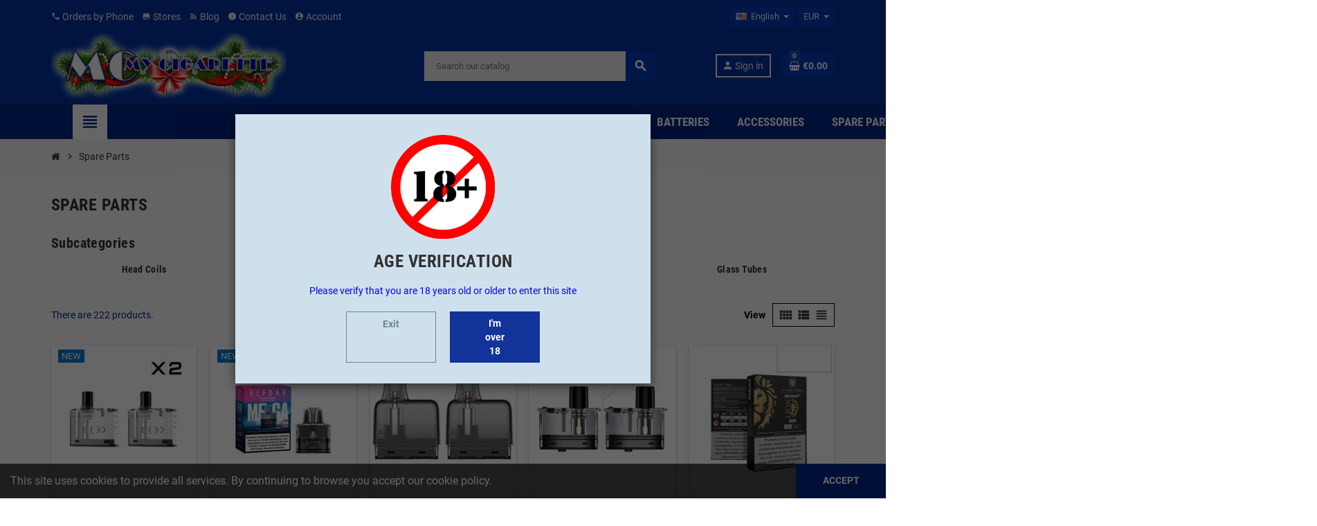

--- FILE ---
content_type: text/html; charset=utf-8
request_url: https://mycigarette.it/en/category/41/spare-parts
body_size: 20883
content:
<!doctype html>
<html lang="en">
  <head>
    
      
  <meta charset="utf-8">
  <meta name="theme-color" content="#f9f2e8">


  <meta http-equiv="x-ua-compatible" content="ie=edge">



  <title>Spare Parts</title>
  <meta name="description" content="">
  <meta name="keywords" content="spare, parts">
        <link rel="canonical" href="https://mycigarette.it/en/category/41/spare-parts">
    
                  <link rel="alternate" href="https://mycigarette.it/en/category/41/spare-parts" hreflang="en-us">
              <link rel="alternate" href="https://mycigarette.it/it/category/41/ricambi" hreflang="it-it">
            



  <meta name="viewport" content="width=device-width, initial-scale=1, shrink-to-fit=no, maximum-scale=1">



  <link rel="icon" type="image/vnd.microsoft.icon" href="https://mycigarette.it/img/favicon.ico?1763824098">
  <link rel="shortcut icon" type="image/x-icon" href="https://mycigarette.it/img/favicon.ico?1763824098">



            <link rel="preload" href="https://mycigarette.it/themes/ZOneTheme/assets/fonts/-xPowC.woff2" as="font" type="font/woff2" crossorigin>
<link rel="preload" href="https://mycigarette.it/themes/ZOneTheme/assets/fonts/3-h-59.woff2" as="font" type="font/woff2" crossorigin>
<link rel="preload" href="https://mycigarette.it/themes/ZOneTheme/assets/fonts/SpNAlx.woff" as="font" type="font/woff" crossorigin>
<link rel="preload" href="https://mycigarette.it/themes/ZOneTheme/assets/fonts/aQVDOc.woff" as="font" type="font/woff" crossorigin>
<link rel="preload" href="https://mycigarette.it/themes/ZOneTheme/assets/fonts/3JoW0S.woff" as="font" type="font/woff" crossorigin>
<link rel="preload" href="https://mycigarette.it/themes/ZOneTheme/assets/fonts/3MhMug.woff" as="font" type="font/woff" crossorigin>
<link rel="preload" href="https://mycigarette.it/themes/ZOneTheme/assets/fonts/1-zhYP.woff" as="font" type="font/woff" crossorigin>


    <link rel="stylesheet" href="https://mycigarette.it/themes/ZOneTheme/assets/cache/theme-5a1573428.css" type="text/css" media="all">




    <script type="text/javascript">
        var NPRO_AJAX_URL = {"ajax_url":"https:\/\/mycigarette.it\/en\/module\/newsletterpro\/ajax"};
        var NewsletterProAppStorage = {"ajax_url":"https:\/\/mycigarette.it\/en\/module\/newsletterpro\/ajax","config":{"CROSS_TYPE_CLASS":"np-icon-cross_5"}};
        var NewsletterProAppTranslate = {"global":[],"ajax":{"Oops, an error has occurred.":"Oops, an error has occurred.","Error: The AJAX response is not JSON type.":"Error: The AJAX response is not JSON type."},"popup":{"Oops, an error has occurred.":"Oops, an error has occurred.","close in %s seconds":"close in %s seconds"}};
        var NewsletterPro_Data = {"ajax_url":"https:\/\/mycigarette.it\/en\/module\/newsletterpro\/ajax","isPS17":true,"psVersion":"1.7","configuration":{"CROSS_TYPE_CLASS":"np-icon-cross_5"}};
        var blockwishlistController = "https:\/\/mycigarette.it\/en\/module\/blockwishlist\/action";
        var controller = "category";
        var prestashop = {"cart":{"products":[],"totals":{"total":{"type":"total","label":"Total","amount":0,"value":"\u20ac0.00"},"total_including_tax":{"type":"total","label":"Total (tax incl.)","amount":0,"value":"\u20ac0.00"},"total_excluding_tax":{"type":"total","label":"Total (tax excl.)","amount":0,"value":"\u20ac0.00"}},"subtotals":{"products":{"type":"products","label":"Subtotal","amount":0,"value":"\u20ac0.00"},"discounts":null,"shipping":{"type":"shipping","label":"Shipping","amount":0,"value":""},"tax":{"type":"tax","label":"Included taxes","amount":0,"value":"\u20ac0.00"}},"products_count":0,"summary_string":"0 items","vouchers":{"allowed":1,"added":[]},"discounts":[],"minimalPurchase":1,"minimalPurchaseRequired":"A minimum shopping cart total of \u20ac1.00 (tax excl.) is required to validate your order. Current cart total is \u20ac0.00 (tax excl.)."},"currency":{"id":2,"name":"Euro","iso_code":"EUR","iso_code_num":"978","sign":"\u20ac"},"customer":{"lastname":null,"firstname":null,"email":null,"birthday":null,"newsletter":null,"newsletter_date_add":null,"optin":null,"website":null,"company":null,"siret":null,"ape":null,"is_logged":false,"gender":{"type":null,"name":null},"addresses":[]},"language":{"name":"English (English)","iso_code":"en","locale":"en-US","language_code":"en-us","is_rtl":"0","date_format_lite":"m\/d\/Y","date_format_full":"m\/d\/Y H:i:s","id":1},"page":{"title":"","canonical":"https:\/\/mycigarette.it\/en\/category\/41\/spare-parts","meta":{"title":"Spare Parts","description":"","keywords":"spare, parts","robots":"index"},"page_name":"category","body_classes":{"lang-en":true,"lang-rtl":false,"country-IT":true,"currency-EUR":true,"layout-full-width":true,"page-category":true,"tax-display-enabled":true,"category-id-41":true,"category-Spare Parts":true,"category-id-parent-2":true,"category-depth-level-2":true},"admin_notifications":[]},"shop":{"name":"Mycigarette","logo":"https:\/\/mycigarette.it\/img\/logo-1763824098.jpg","stores_icon":"https:\/\/mycigarette.it\/img\/logo_stores.png","favicon":"https:\/\/mycigarette.it\/img\/favicon.ico"},"urls":{"base_url":"https:\/\/mycigarette.it\/","current_url":"https:\/\/mycigarette.it\/en\/category\/41\/spare-parts","shop_domain_url":"https:\/\/mycigarette.it","img_ps_url":"https:\/\/mycigarette.it\/img\/","img_cat_url":"https:\/\/mycigarette.it\/img\/c\/","img_lang_url":"https:\/\/mycigarette.it\/img\/l\/","img_prod_url":"https:\/\/mycigarette.it\/img\/p\/","img_manu_url":"https:\/\/mycigarette.it\/img\/m\/","img_sup_url":"https:\/\/mycigarette.it\/img\/su\/","img_ship_url":"https:\/\/mycigarette.it\/img\/s\/","img_store_url":"https:\/\/mycigarette.it\/img\/st\/","img_col_url":"https:\/\/mycigarette.it\/img\/co\/","img_url":"https:\/\/mycigarette.it\/themes\/ZOneTheme\/assets\/img\/","css_url":"https:\/\/mycigarette.it\/themes\/ZOneTheme\/assets\/css\/","js_url":"https:\/\/mycigarette.it\/themes\/ZOneTheme\/assets\/js\/","pic_url":"https:\/\/mycigarette.it\/upload\/","pages":{"address":"https:\/\/mycigarette.it\/en\/address","addresses":"https:\/\/mycigarette.it\/en\/addresses","authentication":"https:\/\/mycigarette.it\/en\/login","cart":"https:\/\/mycigarette.it\/en\/cart","category":"https:\/\/mycigarette.it\/en\/index.php?controller=category","cms":"https:\/\/mycigarette.it\/en\/index.php?controller=cms","contact":"https:\/\/mycigarette.it\/en\/contact-us","discount":"https:\/\/mycigarette.it\/en\/discount","guest_tracking":"https:\/\/mycigarette.it\/en\/guest-tracking","history":"https:\/\/mycigarette.it\/en\/order-history","identity":"https:\/\/mycigarette.it\/en\/identity","index":"https:\/\/mycigarette.it\/en\/","my_account":"https:\/\/mycigarette.it\/en\/my-account","order_confirmation":"https:\/\/mycigarette.it\/en\/order-confirmation","order_detail":"https:\/\/mycigarette.it\/en\/index.php?controller=order-detail","order_follow":"https:\/\/mycigarette.it\/en\/order-follow","order":"https:\/\/mycigarette.it\/en\/order","order_return":"https:\/\/mycigarette.it\/en\/index.php?controller=order-return","order_slip":"https:\/\/mycigarette.it\/en\/credit-slip","pagenotfound":"https:\/\/mycigarette.it\/en\/page-not-found","password":"https:\/\/mycigarette.it\/en\/password-recovery","pdf_invoice":"https:\/\/mycigarette.it\/en\/index.php?controller=pdf-invoice","pdf_order_return":"https:\/\/mycigarette.it\/en\/index.php?controller=pdf-order-return","pdf_order_slip":"https:\/\/mycigarette.it\/en\/index.php?controller=pdf-order-slip","prices_drop":"https:\/\/mycigarette.it\/en\/prices-drop","product":"https:\/\/mycigarette.it\/en\/index.php?controller=product","search":"https:\/\/mycigarette.it\/en\/search","sitemap":"https:\/\/mycigarette.it\/en\/sitemap","stores":"https:\/\/mycigarette.it\/en\/stores","supplier":"https:\/\/mycigarette.it\/en\/supplier","register":"https:\/\/mycigarette.it\/en\/login?create_account=1","order_login":"https:\/\/mycigarette.it\/en\/order?login=1"},"alternative_langs":{"en-us":"https:\/\/mycigarette.it\/en\/category\/41\/spare-parts","it-it":"https:\/\/mycigarette.it\/it\/category\/41\/ricambi"},"theme_assets":"\/themes\/ZOneTheme\/assets\/","actions":{"logout":"https:\/\/mycigarette.it\/en\/?mylogout="},"no_picture_image":{"bySize":{"cart_default":{"url":"https:\/\/mycigarette.it\/img\/p\/en-default-cart_default.jpg","width":90,"height":90},"small_default":{"url":"https:\/\/mycigarette.it\/img\/p\/en-default-small_default.jpg","width":90,"height":90},"home_default":{"url":"https:\/\/mycigarette.it\/img\/p\/en-default-home_default.jpg","width":280,"height":280},"medium_default":{"url":"https:\/\/mycigarette.it\/img\/p\/en-default-medium_default.jpg","width":600,"height":600},"large_default":{"url":"https:\/\/mycigarette.it\/img\/p\/en-default-large_default.jpg","width":800,"height":800}},"small":{"url":"https:\/\/mycigarette.it\/img\/p\/en-default-cart_default.jpg","width":90,"height":90},"medium":{"url":"https:\/\/mycigarette.it\/img\/p\/en-default-home_default.jpg","width":280,"height":280},"large":{"url":"https:\/\/mycigarette.it\/img\/p\/en-default-large_default.jpg","width":800,"height":800},"legend":""}},"configuration":{"display_taxes_label":true,"display_prices_tax_incl":true,"is_catalog":false,"show_prices":true,"opt_in":{"partner":false},"quantity_discount":{"type":"price","label":"Unit price"},"voucher_enabled":1,"return_enabled":1},"field_required":[],"breadcrumb":{"links":[{"title":"Home","url":"https:\/\/mycigarette.it\/en\/"},{"title":"Spare Parts","url":"https:\/\/mycigarette.it\/en\/category\/41\/spare-parts"}],"count":2},"link":{"protocol_link":"https:\/\/","protocol_content":"https:\/\/"},"time":1769191558,"static_token":"30a71ea68e0a0e0debf488462c1f1a37","token":"77eecd61ee0d7113b991da97b9b8fbc4","debug":false,"modules":{"zonethememanager":{"progress_bar":0,"boxed_layout":false,"lazy_loading":false,"sidebar_cart":1,"sidebar_navigation":1,"product_countdown":1,"svg_logo":false,"svg_width":"160px","sticky_menu":1,"sticky_mobile":0,"mobile_menu_type":"categorytree","product_quickview":0,"product_addtocart":1,"product_grid_columns":5,"logo_image":{"url":"https:\/\/mycigarette.it\/img\/logo-1763824098.jpg","width":400,"height":111},"body_classes":"remove-border-radius no-customer-address pg-eal pg-bnl","is_mobile":false,"product_grid_desc":"","product_grid_available":1,"product_grid_colors":0,"cat_image":0,"cat_description":0,"cat_expand_desc":1,"cat_subcategories":1,"cat_default_view":"grid","product_info_layout":"tabs","product_addtocart_layout":"inline","product_actions_position":false,"product_image_zoom":1,"product_attributes_layout":"swatches","checkout_login_first":1,"ps_legalcompliance_spl":false,"enabled_pm_advancedsearch4":false,"psDimensionUnit":"cm"}}};
        var prestashopFacebookAjaxController = "https:\/\/mycigarette.it\/en\/module\/ps_facebook\/Ajax";
        var productsAlreadyTagged = [];
        var psemailsubscription_subscription = "https:\/\/mycigarette.it\/en\/module\/ps_emailsubscription\/subscription";
        var psr_icon_color = "#021781";
        var removeFromWishlistUrl = "https:\/\/mycigarette.it\/en\/module\/blockwishlist\/action?action=deleteProductFromWishlist";
        var trustedshopseasyintegration_css = "https:\/\/mycigarette.it\/modules\/trustedshopseasyintegration\/views\/css\/front\/front.1.1.3.css";
        var varGetFinalDateController = "https:\/\/mycigarette.it\/en\/module\/zonethememanager\/getFinalDate";
        var varGetFinalDateMiniatureController = "https:\/\/mycigarette.it\/en\/module\/zonethememanager\/getFinalDateMiniature";
        var varPSAjaxCart = 0;
        var varProductCommentGradeController = "https:\/\/mycigarette.it\/en\/module\/zonethememanager\/CommentGrade";
        var wishlistAddProductToCartUrl = "https:\/\/mycigarette.it\/en\/module\/blockwishlist\/action?action=addProductToCart";
        var wishlistUrl = "https:\/\/mycigarette.it\/en\/module\/blockwishlist\/view";
      </script>





  
<script type="text/javascript" data-keepinline="true">
    // instantiate object
    var oGsr = {};
    var bt_msgs = {"delay":"You have not filled out a numeric for delay option","fbId":"You have not filled out a numeric for Facebook App ID option","fbsecret":"You have not filled out Facebook App Secret option","reviewDate":"You have not filled out the review's date","title":"You have not filled out the title","comment":"You have not filled out the comment","report":"You have not filled out the report comment","rating":"You have not selected the rating for the review","checkreview":"You have not selected one review","email":"You have not filled out your email","status":"You didn't select any status","vouchercode":"You have not filled out the voucher code","voucheramount":"You have left 0 as value for voucher's value","voucherminimum":"Minimum amount is not a numeric","vouchermaximum":"Maximum quantity is not a numeric","vouchervalidity":"You have left 0 as value for voucher's validity","importMatching":"You have not filled the number of columns out","reviewModerationTxt":{"1":"You have not filled out your legal text for using a moderation with language English (English). Click on the language drop-down list in order to fill out the correct language field(s).","2":"You have not filled out your legal text for using a moderation with language Italiano (Italian). Click on the language drop-down list in order to fill out the correct language field(s)."},"reviewModifyTxt":{"1":"You have not filled out your legal text for using a review modification tool with language English (English). Click on the language drop-down list in order to fill out the correct language field(s).","2":"You have not filled out your legal text for using a review modification tool with language Italiano (Italian). Click on the language drop-down list in order to fill out the correct language field(s)."},"emailTitle":{"1":"You have not filled out your title or text with language English (English). Click on the language drop-down list in order to fill out the correct language field(s).","2":"You have not filled out your title or text with language Italiano (Italian). Click on the language drop-down list in order to fill out the correct language field(s)."},"emaillCategory":{"1":"You have not filled out your category label with language English (English). Click on the language drop-down list in order to fill out the correct language field(s).","2":"You have not filled out your category label with language Italiano (Italian). Click on the language drop-down list in order to fill out the correct language field(s)."},"emaillProduct":{"1":"You have not filled out your product label with language English (English). Click on the language drop-down list in order to fill out the correct language field(s).","2":"You have not filled out your product label with language Italiano (Italian). Click on the language drop-down list in order to fill out the correct language field(s)."},"emaillSentence":{"1":"You have not filled out your custom body sentence with language English (English). Click on the language drop-down list in order to fill out the correct language field(s).","2":"You have not filled out your custom body sentence with language Italiano (Italian). Click on the language drop-down list in order to fill out the correct language field(s)."}};
    var bt_sImgUrl = '/modules/gsnippetsreviews/views/img/';
    var bt_sWebService = '/modules/gsnippetsreviews/ws-gsnippetsreviews.php?bt_token=3fdf871f2d73a99a5cc5b70623982830';
    var sGsrModuleName = 'gsr';
    var bt_aFancyReviewForm = {};
    var bt_aFancyReviewTabForm = {};
    var bt_oScrollTo = {};
    bt_oScrollTo.execute = false;
    var bt_oUseSocialButton = {};
    bt_oUseSocialButton.run = false;
    var bt_oActivateReviewTab = {};
    bt_oActivateReviewTab.run = false;
    var bt_oDeactivateReviewTab = {};
    bt_oDeactivateReviewTab.run = false;
    var bt_aReviewReport = new Array();
    var bt_oCallback = {};
    bt_oCallback.run = false;
    var bt_aStarsRating = new Array();
    var bt_oBxSlider = {};
    bt_oBxSlider.run = false;
</script><!-- Global site tag (gtag.js) - Google Analytics -->
<script async src="https://www.googletagmanager.com/gtag/js?id=UA-68532637-1"></script>
<script>
  window.dataLayer = window.dataLayer || [];
  function gtag(){dataLayer.push(arguments);}
  gtag('js', new Date());

  gtag('config', 'UA-68532637-1');
</script>
<!--Start of Tawk.to Script-->
<script type="text/javascript">
var Tawk_API=Tawk_API||{}, Tawk_LoadStart=new Date();
(function(){
var s1=document.createElement("script"),s0=document.getElementsByTagName("script")[0];
s1.async=true;
s1.src='https://embed.tawk.to/58701f3a6d79203fc3724ad8/default';
s1.charset='UTF-8';
s1.setAttribute('crossorigin','*');
s0.parentNode.insertBefore(s1,s0);
})();
</script>
<!--End of Tawk.to Script-->
<!-- Google tag (gtag.js) -->
<script async src="https://www.googletagmanager.com/gtag/js?id=G-CWYR1R8KPF"></script>
<script>
  window.dataLayer = window.dataLayer || [];
  function gtag(){dataLayer.push(arguments);}
  gtag('js', new Date());

  gtag('config', 'G-CWYR1R8KPF');
</script>
<script type="text/javascript" data-keepinline="true">
    var trustpilot_script_url = 'https://invitejs.trustpilot.com/tp.min.js';
    var trustpilot_key = 'wM22PQnM6tzCkgGS';
    var trustpilot_widget_script_url = '//widget.trustpilot.com/bootstrap/v5/tp.widget.bootstrap.min.js';
    var trustpilot_integration_app_url = 'https://ecommscript-integrationapp.trustpilot.com';
    var trustpilot_preview_css_url = '//ecommplugins-scripts.trustpilot.com/v2.1/css/preview.min.css';
    var trustpilot_preview_script_url = '//ecommplugins-scripts.trustpilot.com/v2.1/js/preview.min.js';
    var trustpilot_ajax_url = 'https://mycigarette.it/en/module/trustpilot/trustpilotajax';
    var user_id = '0';
    var trustpilot_trustbox_settings = {"trustboxes":[],"activeTrustbox":0,"pageUrls":{"landing":"https:\/\/mycigarette.it\/it\/","category":"https:\/\/mycigarette.it\/it\/category\/3\/sigarette-elettroniche","product":"https:\/\/mycigarette.it\/it\/product\/5\/tabacchificio-3-aroma-virginia-red-20ml"}};
</script>
<script type="text/javascript" src="/modules/trustpilot/views/js/tp_register.min.js"></script>
<script type="text/javascript" src="/modules/trustpilot/views/js/tp_trustbox.min.js"></script>
<script type="text/javascript" src="/modules/trustpilot/views/js/tp_preview.min.js"></script>


<style type="text/css">pre, .form-control, .form-control:focus, .input-group-text, .custom-select, .custom-file-label, .custom-file-label:after, body, .btn-teriary, .btn.btn-teriary, .ui-autocomplete.ui-menu .ui-menu-item a, .dropdown select, .dropdown-item, .anav-top, .aone-popupnewsletter {color: #333333} select.form-control:focus::-ms-value, .custom-select:focus::-ms-value {color: #333333} h1, h2, h3, h4, h5, h6, .h1, .h2, .h3, .h4, .h5, .h6, .title-block, .column-title, .typo .column-title, .column-title a, .typo .column-title a, .page-heading, .page-subheading, .nav-tabs .nav-item .nav-link.active:focus, .nav-tabs .nav-item .nav-link.active:hover, .aone-tabs .dot-line-tabs .dot-line, label, .label, .nav-item .nav-link, .nav-item .nav-link.active, .product-name, .product-accordions .panel .panel-heading .panel-title a, .anav-top .amenu-link, #footer .footer-main .h4, .banner1 span:not(.btn) {color: #000000} a, .btn-outline-primary, .btn-outline-primary.disabled, .btn-outline-primary:disabled, .btn-link, .page-link, .text-primary, .products-selection .total-products p, .products-selection .products-sort-order .product-display .display-select .selected, #header .left-nav-trigger .left-nav-icon, #footer .footer-about-us .fa, #footer .footer-about-us .material-icons, .feature .material-icons, .feature .fa, .feature2 a:hover {color: #002584} .btn-primary, .btn-primary.disabled, .btn-primary:disabled, .btn-outline-primary:hover, .btn-outline-primary:not(:disabled):not(.disabled):active, .btn-outline-primary:not(:disabled):not(.disabled).active, .show > .btn-outline-primary.dropdown-toggle, .nav-pills .nav-link.active, .nav-pills .show > .nav-link, .page-item.active .page-link, .badge-primary, .progress-bar, .list-group-item.active, .bg-primary, .btn.btn-primary, .btn.btn-primary.disabled, .btn.btn-primary:disabled, .group-span-filestyle .btn-default, .group-span-filestyle .bootstrap-touchspin .btn-touchspin, .bootstrap-touchspin .group-span-filestyle .btn-touchspin, .pagination .page-list .current a, .add-to-cart, .add-to-cart.disabled, .add-to-cart:disabled, .sidebar-currency .currency-list .current .dropdown-item, .sidebar-language .language-list .current .dropdown-item, .pace .pace-progress, .pace-bounce .pace-activity, #header .mobile-header-version .mobile-menu-icon, .banner3:hover, #product-comments-list-pagination ul li.active span {background-color: #002584} .btn-primary, .btn-primary.disabled, .btn-primary:disabled, .btn-outline-primary, .btn-outline-primary:hover, .btn-outline-primary:not(:disabled):not(.disabled):active, .btn-outline-primary:not(:disabled):not(.disabled).active, .show > .btn-outline-primary.dropdown-toggle, .page-item.active .page-link, .list-group-item.active, .border-primary, .product-combinations .combination-item.active .switch-cbnt, .product-swatches .swatches-list > li.selected > span, .pace .pace-activity {border-color: #002584} .btn-primary:hover, .btn-primary:focus, .btn.btn-primary:hover, .btn-primary:not(:disabled):not(.disabled):active, .btn-primary:not(:disabled):not(.disabled).active, .btn.btn-primary:not(:disabled):not(.disabled):active, .btn.btn-primary:not(:disabled):not(.disabled).active, .add-to-cart:hover, .add-to-cart:not(:disabled):not(.disabled):active, .add-to-cart:not(:disabled):not(.disabled).active {background-color: #001751} a:hover, .btn-link:hover, .page-link:hover, .btn-teriary:hover, .btn.btn-teriary:hover, .ui-autocomplete.ui-menu .ui-menu-item .ui-state-focus, .ui-autocomplete.ui-menu .ui-menu-item .ui-state-hover, .dropdown .expand-more:hover, .dropdown a.expand-more:hover, .dropdown-item:hover, .dropdown-item:focus, .checkout-step-order .step-part .edit, .checkout-step-order .step-part.current .part-icon, .checkout-step-order .step-part.current.reachable.complete .part-icon, .page-my-account #content .links a:hover, .active-filters .filter-block .material-icons, .product-price, .price-total, .product-name a:hover, a.product-name:hover, .product-list .product-miniature .grid-hover-btn a, .main-product-details .product-cover .layer .zoom-in, #product-modal .arrows, .cart-items-review .product-line-grid .product-prices .qty, .st-menu-close:hover, .aone-slideshow .nivoSlider .nivo-directionNav .nivo-prevNav, .aone-slideshow .nivoSlider .nivo-directionNav .nivo-nextNav, #header .left-nav-trigger .left-nav-icon:hover, .feature a:hover, .feature2 .material-icons, .feature2 .fa, .icon-link:hover {color: #0d4eb8} .custom-checkbox input[type="checkbox"]:hover + .check-shape, .custom-radio input[type="radio"]:hover + .check-shape, .custom-checkbox input[type="checkbox"]:checked + .check-shape, .custom-radio input[type="radio"]:checked + .check-shape, .custom-checkbox .check-shape.color .check-circle, .custom-radio .check-shape.color .check-circle, .category-tree > ul > li > a:hover:before, .main-product-details .product-images li.thumb-container .thumb.selected, .product-swatches .swatches-list > li.selected > span.color .check-circle, #product-modal .product-images img.selected, .anav-top .acategory-content .category-subs li a:hover:before, .aone-slideshow .nivoSlider .nivo-controlNav a.active, .banner2 a:before {border-color: #0d4eb8} .custom-checkbox input[type="checkbox"]:checked + .check-shape, .custom-radio input[type="radio"]:checked + .check-shape, .modal .modal-header .close:hover, .category-tree > ul > li > a:hover:before, .discount-percentage, .discount-amount, .product-flags .product-flag.discount span, .product-flags .product-flag.on-sale span, .add-to-cart.added:after, .main-product-details .scroll-box-arrows .left, .main-product-details .scroll-box-arrows .right, .cart-preview .cart-header .cart-products-count, .slick-prev, .slick-next, .slick-dots li button, .anav-top .amenu-link > sup, .anav-top .acategory-content .category-subs li a:hover:before, .aone-slideshow .nivoSlider .nivo-controlNav a, .aone-popupnewsletter button.close, #header .sticky-icon-cart .cart-products-count, #scrollTopButton .scroll-button, .typoImageSlider .scrollArrows .left, .typoImageSlider .scrollArrows .right {background-color: #0d4eb8} .img-thumbnail, .table-bordered, .table-bordered th, .table-bordered td, .table .thead-light th, .form-control, .form-control:focus, .input-group-text, .custom-select, .custom-select:focus, .custom-file-label, .border, .table-dark th, .table-dark td, .table-dark thead th, .table-dark tbody + tbody, .table .thead-dark th, hr, .column-block, .light-box-bg, .card, .bootstrap-touchspin input.form-control, .bootstrap-touchspin .btn-touchspin, .custom-checkbox .check-shape, .custom-radio .check-shape, .ui-autocomplete.ui-widget-content, .dropdown-menu, .products-selection .products-sort-order .product-display .display-select, .category-tree > ul > li > a:before, .category-tree .category-sub-menu > ul > li:before, .category-tree .category-sub-menu > ul > li:after, #search_filters .facet .facet-dropdown .select-title, .main-product-details .product-customization .product-customization-wrapper, .main-product-details .product-pack .pack-product-quantity, .product-combinations .combination-item, .product-swatches .swatches-list > li:hover > span, .product-quantity-touchspin .input-group, .product-accordions, .product-tabs .nav-tabs .nav-item .nav-link.active, .anav-top .acategory-content .category-subs li a:before, .feature, .feature2, .search-widget form input[type="text"], .footer-right .block-newsletter .form-control {border-color: #000000} .table th, .table td, .table tbody + tbody, .modal-footer, .border-top, .modal-footer, #search_filters .facet + .facet, .product-list .thumbnail-top .product-miniature + .product-miniature, .product-list .thumbnail-left .product-miniature + .product-miniature, .product-accordions .panel, #product .blockreassurance-product .block-reassurance-item + .block-reassurance-item, .sidebar-search, .cart-preview .cart-product-line + .cart-product-line, .cart-preview .cart-bottom, .sidebar-currency, .sidebar-language, .user-info .dropdown-customer-account-links .logout, .sidebar-account, .sidebar-header-phone, .sidebar-menu, #mobile-amegamenu {border-top-color: #000000} .table thead th, .modal-header, .border-bottom, .column-title, .typo .column-title, .modal-header, .table thead th, .cart-preview .cart-title {border-bottom-color: #000000} .border-right {border-right-color: #000000} .border-left, .typo blockquote, .typo .blockquote {border-left-color: #000000} .input-group .input-group-btn > .btn, .main-product-details .product-customization .custom-file button, .product-quantity-touchspin .input-group .input-group-btn > .btn:hover {background-color: #000000} .img-thumbnail, .zoomContainer .zoomWindow, .sitemap .category-sitemap .tree > li > ul.nested > li > ul.nested, .ui-autocomplete.ui-menu .search-menu-item .search-item .cover img {border-color: #262626} .checkout-step-display .delivery-option:before, #checkout-addresses-step .address-item .address-footer, #checkout-delivery-step .order-options, .page-addresses .address .address-footer, .page-order-detail #order-history .history-lines .history-line + .history-line, .page-order-detail .order-items .order-item + .order-item, .page-order-detail .shipping-lines .shipping-line + .shipping-line, .credit-slips .credit-slip + .credit-slip, .order-returns .order-return + .order-return, .main-product-details .product-pack .pack-product-item + .pack-product-item, .cart-items .cart-item + .cart-item, .customization-modal .product-customization-line + .product-customization-line, .sitemap .category-sitemap .tree > li > ul.nested > li > ul.nested > li > a:before, .my-mail-alerts .mail-alert-line + .mail-alert-line, .product-comment-list-item + .product-comment-list-item {border-top-color: #262626} .page-order-detail .messages .message, #checkout-payment-step .payment-option, #checkout-payment-step .additional-information {border-bottom-color: #262626} #header {background-color: #00329f} .header-banner, .header-nav, .main-header, .checkout-header-right {color: #F1F1F1} .header-banner a:hover, .header-nav a:not(.dropdown-item):hover, .main-header a:not(.dropdown-item):hover, .header-nav .dropdown .expand-more:hover, .checkout-header-right a:not(.dropdown-item):hover {color: #FFFFFF} #header .header-bottom, #mobile-amegamenu {background-color: #002584} .anav-top .amenu-link {color: #F7F7F7} .anav-mobile .amenu-link .mobile-toggle-plus .caret-down-icon {border-top-color: #F7F7F7} .anav-mobile .amenu-link .mobile-toggle-plus .caret-down-icon {border-bottom-color: #F7F7F7} .anav-top .amenu-item:hover .amenu-link, .anav-top .amenu-link:hover {color: #002584} .anav-top .adropdown {color: #333333} .anav-top .acategory-content .category-subs li a:before {border-color: #333333} .anav-top .acategory-content .category-title, .anav-top .aproduct-content .product-name, .anav-top .amanufacturer-content .brand-name {color: #000000} .anav-top .adropdown a:hover, .anav-top .acategory-content .category-title a:hover, .anav-top .aproduct-content .product-name a:hover, .anav-top .amanufacturer-content .brand-name a:hover {color: #002584} .anav-top .acategory-content .category-subs li a:hover:before {border-color: #002584} .anav-top .acategory-content .category-subs li a:hover:before {background-color: #002584} .breadcrumb-wrapper {background-color: #F7F7F7} .breadcrumb-wrapper .breadcrumb, .breadcrumb-wrapper .breadcrumb a {color: #333333} #footer {background-color: #002584} #footer, #footer .label, #footer label {color: #F1F1F1F1} #footer .footer-main .h4, #footer .footer-about-us .fa, #footer .footer-about-us .material-icons {color: #FFFFFF} #footer a:hover {color: #FFFFFF} #footer .footer-bottom {background-color: #00329f} #wrapper {background-color: #FCFCFC} .icon-link:hover, .checkout-step-order .step-part .edit, .active-filters .filter-block .material-icons, .product-list .product-miniature .grid-hover-btn a, .main-product-details .product-cover .layer .zoom-in, #product-modal .arrows, .st-menu-close:hover, .aone-slideshow .nivoSlider .nivo-directionNav .nivo-prevNav, .aone-slideshow .nivoSlider .nivo-directionNav .nivo-nextNav {color: #003AB7} .modal .modal-header .close:hover, .add-to-cart.added:after, .main-product-details .scroll-box-arrows .left, .main-product-details .scroll-box-arrows .right, .slick-prev, .slick-next, .slick-dots li button, .aone-slideshow .nivoSlider .nivo-controlNav a, .aone-popupnewsletter button.close, #scrollTopButton .scroll-button, .typoImageSlider .scrollArrows .left, .typoImageSlider .scrollArrows .right {background-color: #003AB7} .aone-slideshow .nivoSlider .nivo-controlNav a.active {border-color: #003AB7} .btn-primary, .btn-primary.disabled, .btn-primary:disabled, .btn.btn-primary, .btn.btn-primary.disabled, .btn.btn-primary:disabled, .add-to-cart, .add-to-cart.disabled, .add-to-cart:disabled, #header .mobile-header-version .mobile-menu-icon {background-color: #003AB7} .btn-primary, .btn-primary.disabled, .btn-primary:disabled {border-color: #003AB7} .btn-primary:hover, .btn-primary:focus, .btn.btn-primary:hover, .btn-primary:not(:disabled):not(.disabled):active, .btn-primary:not(:disabled):not(.disabled).active, .btn.btn-primary:not(:disabled):not(.disabled):active, .btn.btn-primary:not(:disabled):not(.disabled).active, .add-to-cart:hover, .add-to-cart:not(:disabled):not(.disabled):active, .add-to-cart:not(:disabled):not(.disabled).active {background-color: #002a84} .form-control, .form-control:focus, .custom-checkbox .check-shape, .custom-radio .check-shape, #search_filters .facet .facet-dropdown .select-title, .custom-select, .product-quantity-touchspin .input-group, .bootstrap-touchspin input.form-control {border-color: #0d4eb8} .input-group .input-group-btn > .btn {background-color: #0d4eb8} .form-control, .form-control:focus, #search_filters .facet .facet-dropdown .select-title, .custom-select {color: #000000} h1, h2, h3, h4, h5, h6, .h1, .h2, .h3, .h4, .h5, .h6, .title-block, .column-title, .typo .column-title, .column-title a, .typo .column-title a, .page-heading, .page-subheading, .nav-tabs .nav-item .nav-link.active:focus, .nav-tabs .nav-item .nav-link.active:hover, .nav-item .nav-link, .nav-item .nav-link.active, .product-accordions .panel .panel-heading .panel-title a, .banner1 span:not(.btn) {color: #333333} body {font-size: 14px} </style>

<style type="text/css">.container {
max-width: 90% !important;
}
#checkout .carrier-logo {
max-width: 100px;
}
.product-list .product-miniature .product-availability .available {
background: #0d4eb8;
}
.product-list .product-miniature .product-availability .unavailable {
background: #0d4eb8;
}
.product-list .product-miniature .product-availability .unavailable.alloutofstock {
background: #0d4eb8;
}
#footer .footer-bottom {
font-weight: bold;
}
#checkout #footer {
background-color: #00329f;
font-weight: bold;
border-top: 5px solid #002584;
}
.checkout-header-version {
border-top: 5px solid #002584;
border-bottom: 5px solid #002584;
}
.amanufacturer-content .aitem {
width: 10% !important;
padding: 0px !important;
}
a.cookie-close-button.btn.js-cookieCloseButton {
background-color: #002584;
}
#wrzsmalllink {
display: none !important;
}
.logoutlink#wrzsmalllink {
display: block !important;
}
form input {
color: #000000 !important;
}
.currency-selector .dropdown-current, .language-selector .dropdown-current {
background-color: #003ab7;
}
.product-container .product-name {
font-size: 0.8rem;
height: 4rem;
}
.product-description-short h2 {
font-size: 0.9rem !important;
font-weight: lighter !important;
}
#header .main-header {
width:100%;
padding-top:9px;
padding-bottom:9px;
background:inherit;
}
.header-main-menu {
width:1903px;
}
#search_widget{
overflow:hidden!important;
width:100%;
}
#search_widget form input{
padding-right:53px;
padding-left:5%;
margin-left:-1px;
}
.searchbar-wrapper{
order:1!important;
width:60%;
}
.customer-signin-module{
order:2;
}
.shopping-cart-module{
order:3;
}
#search_widget form i{
position:relative!important;
padding:0!important;
}

.hook-display-footer{
display:none!important;
}
</style>
	<script type="text/javascript">

	/**
* Since 2013 Ovidiu Cimpean
*
* Ovidiu Cimpean - Newsletter Pro © All rights reserved.
*
* DISCLAIMER
*
* Do not edit, modify or copy this file.
* If you wish to customize it, contact us at addons4prestashop@gmail.com.
*
* @author    Ovidiu Cimpean <addons4prestashop@gmail.com>
* @copyright Since 2013 Ovidiu Cimpean
* @license   Do not edit, modify or copy this file
* @version   Release: 4
*/

var NewsletterPro_Ready = NewsletterPro_Ready || ({
	init: function() {
		this.callbacks = [];
		return this;
	},

	load: function(callback) {
		this.callbacks.push(callback);
	},

	dispatch: function(box) {
		for (var i = 0; i < this.callbacks.length; i++) {
			this.callbacks[i](box);
		}
	}
}.init());
	</script>



    
  </head>

  <body id="category" class="lang-en country-it currency-eur layout-full-width page-category tax-display-enabled category-id-41 category-spare-parts category-id-parent-2 category-depth-level-2 remove-border-radius no-customer-address pg-eal pg-bnl  st-wrapper">

    
      
    

    
        <div class="st-menu st-effect-left" data-st-menu>
    <div class="st-menu-close d-flex" data-close-st-menu><i class="material-icons">close</i></div>
    <div class="st-menu-title h4">
      Menu
    </div>

          <div class="js-sidebar-category-tree sidebar-menu" data-categorytree-controller="https://mycigarette.it/en/module/zonethememanager/categoryTree">
  <div class="waiting-load-categories"></div>
</div>

    
    <div id="js-header-phone-sidebar" class="sidebar-header-phone js-hidden"></div>
    <div id="js-account-sidebar" class="sidebar-account text-center user-info js-hidden"></div>
    <div id="js-language-sidebar" class="sidebar-language js-hidden"></div>
    <div id="js-left-currency-sidebar" class="sidebar-currency js-hidden"></div>
  </div>
    

    <main id="page" class="st-pusher ">

      
              

      <header id="header">
        
          
  <!-- desktop header -->
  <div class="desktop-header-version">
    
      <div class="header-banner clearfix">
        

      </div>
    

    
      <div class="header-nav clearfix">
        <div class="container">
          <div class="header-nav-wrapper d-flex align-items-center justify-content-between">
            <div class="left-nav d-flex">
              <div class="header-phone js-header-phone-source">
	<ul>
<li><a href="tel:+39 351 854 0080"><i class="material-icons">call</i> Orders by Phone</a></li>
<li><a href="/en/stores"><i class="material-icons">store_mall_directory</i> Stores</a></li>
<li><a href="https://blog.mycigarette.it"><i class="material-icons">rss_feed</i> Blog</a></li>
<li><a href="/en/contact-us"><i class="material-icons">info</i> Contact Us</a></li>
<li><a href="/login"><i class="material-icons">account_circle</i> Account</a></li>
</ul>
</div>

            </div>
            <div class="right-nav d-flex">
              <div class="language-selector-wrapper">
  <div class="language-selector dropdown js-dropdown">
    <div class="desktop-dropdown">
      <span id="language-selector-label" class="hidden-md-up">Language:</span>
      <button class="btn-unstyle dropdown-current expand-more" data-toggle="dropdown" data-offset="0,2px" aria-haspopup="true" aria-expanded="false" aria-label="Language dropdown">
        <span><img src="https://mycigarette.it/img/l/1.jpg" alt="English" width="16" height="11"></span>
        <span>&nbsp;&nbsp;English</span>
        <span class="dropdown-icon"><span class="expand-icon"></span></span>
      </button>
      <div class="dropdown-menu js-language-source" aria-labelledby="language-selector-label">
        <ul class="language-list">
                      <li  class="current" >
              <a href="https://mycigarette.it/en/category/41/spare-parts" title="English (English)" class="dropdown-item" data-iso-code="en">
                <span class="l-name">
                  <span><img src="https://mycigarette.it/img/l/1.jpg" alt="English" width="16" height="11"></span>
                  <span>&nbsp;&nbsp;English</span>
                </span>
                <span class="l-code">en</span>
              </a>
            </li>
                      <li >
              <a href="https://mycigarette.it/it/category/41/ricambi" title="Italiano (Italian)" class="dropdown-item" data-iso-code="it">
                <span class="l-name">
                  <span><img src="https://mycigarette.it/img/l/2.jpg" alt="Italiano" width="16" height="11"></span>
                  <span>&nbsp;&nbsp;Italiano</span>
                </span>
                <span class="l-code">it</span>
              </a>
            </li>
                  </ul>
      </div>
    </div>
  </div>
</div>
<div class="currency-selector-wrapper">
  <div class="currency-selector dropdown js-dropdown">
    <div class="desktop-dropdown">
      <span id="currency-selector-label">Currency:</span>
      <button class="btn-unstyle dropdown-current expand-more" data-toggle="dropdown" data-offset="0,2px" aria-haspopup="true" aria-expanded="false" aria-label="Currency dropdown">
        <span>EUR</span>
        <span class="dropdown-icon"><span class="expand-icon"></span></span>
      </button>
      <div class="dropdown-menu js-currency-source" aria-labelledby="currency-selector-label">
        <ul class="currency-list">
                      <li  class="current" >
              <a title="Euro" rel="nofollow" href="https://mycigarette.it/en/category/41/spare-parts?SubmitCurrency=1&amp;id_currency=2" class="dropdown-item">
                EUR <span class="c-sign">€</span>
              </a>
            </li>
                  </ul>
      </div>
    </div>
  </div>
</div>
            </div>
          </div>
        </div>
      </div>
    

    
      <div class="main-header clearfix">
        <div class="container">
          <div class="header-wrapper d-flex align-items-center">

            
              <div class="header-logo">
                <a href="https://mycigarette.it/" title="Mycigarette">
                                      <img class="logo" src="https://mycigarette.it/img/logo-1763824098.jpg" alt="Mycigarette" width="400" height="111">
                                  </a>
              </div>
            

            
              <div class="header-right">
                <div class="display-top align-items-center d-flex flex-wrap flex-lg-nowrap justify-content-end">
                  <div class="customer-signin-module">
  <div class="user-info">
          <div class="js-account-source">
        <ul>
          <li>
            <div class="account-link">
              <a
                href="https://mycigarette.it/en/my-account"
                title="Log in to your customer account"
                rel="nofollow"
              >
                <i class="material-icons">person</i><span>Sign in</span>
              </a>
            </div>
          </li>
        </ul>
      </div>
      </div>
</div><div class="shopping-cart-module">
  <div class="blockcart cart-preview" data-refresh-url="//mycigarette.it/en/module/ps_shoppingcart/ajax" data-sidebar-cart-trigger>
    <ul class="cart-header">
      <li data-header-cart-source>
        <a rel="nofollow" href="//mycigarette.it/en/cart?action=show" class="cart-link btn-primary">
          <span class="cart-design"><i class="fa fa-shopping-basket" aria-hidden="true"></i><span class="cart-products-count">0</span></span>
          <span class="cart-total-value">€0.00</span>
        </a>
      </li>
    </ul>

          <div class="cart-dropdown" data-shopping-cart-source>
  <div class="cart-dropdown-wrapper">
    <div class="cart-title h4">Shopping Cart</div>
          <div class="no-items">
        There are no more items in your cart
      </div>
      </div>
  <div class="js-cart-update-quantity page-loading-overlay cart-overview-loading">
    <div class="page-loading-backdrop d-flex align-items-center justify-content-center">
      <span class="uil-spin-css"><span><span></span></span><span><span></span></span><span><span></span></span><span><span></span></span><span><span></span></span><span><span></span></span><span><span></span></span><span><span></span></span></span>
    </div>
  </div>
</div>
      </div>
</div>
<!-- Block search module TOP -->
<div class="searchbar-wrapper">
  <div id="search_widget" class="js-search-source" data-search-controller-url="//mycigarette.it/en/search">
    <div class="search-widget ui-front">
      <form method="get" action="//mycigarette.it/en/search">
        <input type="hidden" name="controller" value="search">
        <input class="form-control" type="text" name="s" value="" placeholder="Search our catalog" aria-label="Search">
        <button type="submit" class="btn-primary">
          <i class="material-icons search">search</i>
        </button>
      </form>
    </div>
  </div>
</div>
<!-- /Block search module TOP -->

                </div>
              </div>
            

          </div>
        </div>
      </div>
    

    
      <div class="header-bottom clearfix">
        <div class="header-main-menu" id="header-main-menu" data-sticky-menu>
          <div class="container">
            <div class="header-main-menu-wrapper">
                              <div class="left-nav-trigger" data-left-nav-trigger>
                  <div class="left-nav-icon d-flex align-items-center justify-content-center">
                    <i class="material-icons">view_headline</i>
                  </div>
                </div>
                            <div class="sticky-icon-cart" data-sticky-cart data-sidebar-cart-trigger></div>
                <div id="amegamenu" class="">
    <ul class="anav-top js-ajax-mega-menu" data-ajax-dropdown-controller="https://mycigarette.it/en/module/zonemegamenu/menuDropdownContent">
              <li class="amenu-item mm1  ">
          <a href="https://mycigarette.it/en/" class="amenu-link" target="_blank">                        <span><i class="material-icons">home</i> Home</span>
                      </a>
                  </li>
              <li class="amenu-item mm2 plex ">
          <a href="#" class="amenu-link" >                        <span>ELECTRONIC CIGARETTE</span>
                      </a>
                      <div class="adropdown adrd5">
              <div class="js-dropdown-content" data-menu-id="2"></div>
            </div>
                  </li>
              <li class="amenu-item mm3 plex ">
          <a href="#" class="amenu-link" >                        <span>ATOMIZERS</span>
                      </a>
                      <div class="adropdown adrd3">
              <div class="js-dropdown-content" data-menu-id="3"></div>
            </div>
                  </li>
              <li class="amenu-item mm4 plex ">
          <a href="#" class="amenu-link" >                        <span>BATTERIES</span>
                      </a>
                      <div class="adropdown adrd3">
              <div class="js-dropdown-content" data-menu-id="4"></div>
            </div>
                  </li>
              <li class="amenu-item mm7 plex ">
          <a href="#" class="amenu-link" >                        <span>ACCESSORIES</span>
                      </a>
                      <div class="adropdown adrd5">
              <div class="js-dropdown-content" data-menu-id="7"></div>
            </div>
                  </li>
              <li class="amenu-item mm5 plex ">
          <a href="#" class="amenu-link" >                        <span>SPARE PARTS</span>
                      </a>
                      <div class="adropdown adrd4">
              <div class="js-dropdown-content" data-menu-id="5"></div>
            </div>
                  </li>
              <li class="amenu-item mm9 plex ">
          <span class="amenu-link">                        <span>BRAND</span>
                      </span>
                      <div class="adropdown adrd1">
              <div class="js-dropdown-content" data-menu-id="9"></div>
            </div>
                  </li>
          </ul>
  </div>

            </div>
          </div>
        </div>
      </div>
    
  </div>



        
      </header>

      <section id="wrapper">

        
          
<nav class="breadcrumb-wrapper ">
  <div class="container">
    <ol class="breadcrumb" data-depth="2" itemscope itemtype="https://schema.org/BreadcrumbList">
              
                      <li class="breadcrumb-item" itemprop="itemListElement" itemscope itemtype="https://schema.org/ListItem">
                                            <a itemprop="item" href="https://mycigarette.it/en/" class="item-name">
                                      <i class="fa fa-home home" aria-hidden="true"></i>
                                      <span itemprop="name">Home</span>
                </a>
                            <meta itemprop="position" content="1">
            </li>
                  
              
                      <li class="breadcrumb-item" itemprop="itemListElement" itemscope itemtype="https://schema.org/ListItem">
                              <span class="separator material-icons">chevron_right</span>
                                            <span itemprop="name" class="item-name">Spare Parts</span>
                            <meta itemprop="position" content="2">
            </li>
                  
          </ol>
  </div>
</nav>
        

        
          
<aside id="notifications">
  <div class="container">
    
    
    
      </div>
</aside>
        

        

        

        
          <div class="main-content">
            <div class="container">
              <div class="row ">

                

                
<div id="center-column" class="center-column col-12">
  <div class="center-wrapper">
    

    
  <section id="main">

    
  <div id="js-product-list-header">
  
  <h1 class="page-heading js-category-page" data-current-category-id="41">Spare Parts</h1>
  
  
  
                  <aside class="subcategories mb-2">
          <h3 class="page-subheading">Subcategories</h3>
          <div class="subcategories-wrapper row">
                          
                

  <section class="subcategory-miniature no-image col-6 col-sm-4 col-md-4 col-lg-3">
    
    <h5 class="subcategory-name">
      <a href="https://mycigarette.it/en/category/42/head-coils" class="li-a">Head Coils</a>
    </h5>

    <div class="subcategory-description"></div>
  </section>

              
                          
                

  <section class="subcategory-miniature no-image col-6 col-sm-4 col-md-4 col-lg-3">
    
    <h5 class="subcategory-name">
      <a href="https://mycigarette.it/en/category/43/drip-tips" class="li-a">Drip Tips</a>
    </h5>

    <div class="subcategory-description"></div>
  </section>

              
                          
                

  <section class="subcategory-miniature no-image col-6 col-sm-4 col-md-4 col-lg-3">
    
    <h5 class="subcategory-name">
      <a href="https://mycigarette.it/en/category/44/replacement-pod" class="li-a">Pod</a>
    </h5>

    <div class="subcategory-description"></div>
  </section>

              
                          
                

  <section class="subcategory-miniature no-image col-6 col-sm-4 col-md-4 col-lg-3">
    
    <h5 class="subcategory-name">
      <a href="https://mycigarette.it/en/category/45/glass-tube-replacements" class="li-a">Glass Tubes</a>
    </h5>

    <div class="subcategory-description"></div>
  </section>

              
                      </div>
        </aside>
          
          
      
</div>


    <section id="products">
      
        
          <div id="js-product-list-top" class="products-selection sm-bottom clearfix">
  <div class="row align-items-center">
    <div class="col-12 col-md-12 col-lg-8 products-sort-order order-2">
      
        <div class="d-flex flex-wrap">
  <label class="form-control-label d-none d-lg-block sort-label">Sort by:</label>
  <div class="sort-select dropdown js-dropdown">
    <button
      class="custom-select select-title"
      data-toggle="dropdown"
      data-offset="0,1px"
      aria-haspopup="true"
      aria-expanded="false"
    >
      Select    </button>
    <div class="dropdown-menu">
              <a
          rel="nofollow"
          href="https://mycigarette.it/en/category/41/spare-parts?order=product.sales.desc"
          class="dropdown-item js-search-link"
        >
          Sales, highest to lowest
        </a>
              <a
          rel="nofollow"
          href="https://mycigarette.it/en/category/41/spare-parts?order=product.position.asc"
          class="dropdown-item js-search-link"
        >
          Relevance
        </a>
              <a
          rel="nofollow"
          href="https://mycigarette.it/en/category/41/spare-parts?order=product.name.asc"
          class="dropdown-item js-search-link"
        >
          Name, A to Z
        </a>
              <a
          rel="nofollow"
          href="https://mycigarette.it/en/category/41/spare-parts?order=product.name.desc"
          class="dropdown-item js-search-link"
        >
          Name, Z to A
        </a>
              <a
          rel="nofollow"
          href="https://mycigarette.it/en/category/41/spare-parts?order=product.price.asc"
          class="dropdown-item js-search-link"
        >
          Price, low to high
        </a>
              <a
          rel="nofollow"
          href="https://mycigarette.it/en/category/41/spare-parts?order=product.price.desc"
          class="dropdown-item js-search-link"
        >
          Price, high to low
        </a>
              <a
          rel="nofollow"
          href="https://mycigarette.it/en/category/41/spare-parts?order=product.reference.asc"
          class="dropdown-item js-search-link"
        >
          Reference, A to Z
        </a>
              <a
          rel="nofollow"
          href="https://mycigarette.it/en/category/41/spare-parts?order=product.reference.desc"
          class="dropdown-item js-search-link"
        >
          Reference, Z to A
        </a>
          </div>
  </div>

      <div class="product-display d-none d-md-block">
      <div class="d-flex">
        <label class="form-control-label display-label d-none d-lg-block">View</label>
        <ul class="display-select" id="product_display_control">
          <li class="d-flex">
            <a data-view="grid" href="#grid" title="Grid" data-toggle="tooltip" data-placement="top">
              <i class="material-icons">view_comfy</i>
            </a>
            <a data-view="list" href="#list" title="List" data-toggle="tooltip" data-placement="top">
              <i class="material-icons">view_list</i>
            </a>
            <a data-view="table-view" href="#table" title="Table" data-toggle="tooltip" data-placement="top">
              <i class="material-icons">view_headline</i>
            </a>
          </li>
        </ul>
      </div>
    </div>
  </div>
      
    </div>

    
    <div class="col-12 col-lg-4 total-products order-4 order-lg-1 d-none d-lg-block">
      <p>
              There are 222 products.
            </p>
    </div>
  </div>  
</div>
        

        
          <div id="_mobile_search_filters" class="mobile-search-fillter light-box-bg d-md-none md-bottom"></div>
        

        <div id="js-filter-scroll-here"></div>
        
        
          <div id="js-active-search-filters">
  </div>

        

        
	        
<div id="js-product-list">
  <div class="product-list">
  <div class="products product-list-wrapper clearfix grid columns-5 js-product-list-view" itemscope itemtype="https://schema.org/ItemList">
          

<div class="product-miniature js-product-miniature" data-id-product="3089" data-id-product-attribute="2476" itemscope itemprop="itemListElement" itemtype="https://schema.org/ListItem">
  <meta itemprop="position" content="0" />  <meta itemprop="url" content="https://mycigarette.it/en/product/3089/lost-vape-pod-replacement-x-centaurus-ori-35-48-ohm-2-pz" />
  <article class="product-container product-style" itemscope itemtype="https://schema.org/Product">
    <div class="first-block">
      
        <div class="product-thumbnail">
  <a href="https://mycigarette.it/en/product/3089-2476/lost-vape-pod-replacement-x-centaurus-ori-35-48-ohm-2-pz#/96,valore-resistivo,08-ohm-standard" class="product-cover-link">
          
              <img
          src       = "https://mycigarette.it/6229-home_default/lost-vape-pod-replacement-x-centaurus-ori-35-48-ohm-2-pz.jpg"
          alt       = "Pod Ricambio x CENTAURUS ORI 35"
          class     = "img-fluid"
          title     = "LOST VAPE Pod Replacement x CENTAURUS ORI 35 4/8 Ohm 2 pz"
          width     = "280"
          height    = "280"
        >
            </a>
</div>
      

      
          <div class="product-flags"><span class="product-flag new"><span>New</span></span></div>

      
      
      
        <div class="grid-hover-btn">
                  </div>
      

      

      </div><!-- /first-block -->

    <div class="second-third-block">
      <div class="second-block">
        
          <h5 class="product-name" itemprop="name"><a href="https://mycigarette.it/en/product/3089-2476/lost-vape-pod-replacement-x-centaurus-ori-35-48-ohm-2-pz#/96,valore-resistivo,08-ohm-standard" title="LOST VAPE Pod Replacement x CENTAURUS ORI 35 4/8 Ohm 2 pz">LOST VAPE Pod Replacement x CENTAURUS ORI 35 4/8 Ohm 2 pz</a></h5>
        

        
                      <div class="product-availability">
              <span class="available">AVAILABLE</span>
            </div>
                  

        
          <div class="product-description-short" itemprop="description">
            
          </div>
        

        
                  
      </div>
        
      <div class="third-block">
        <div class="third-block-left">
          
            
          

          
              <div class="product-price-and-shipping d-flex ">
    <div class="first-prices d-flex flex-wrap align-items-center">
      

      <span class="price product-price" aria-label="Price">€9.50</span>
    </div>

    
    <div class="third-prices d-flex flex-wrap align-items-center">
      
      
    </div>
  </div>
          
        </div>

        <div class="buttons-sections">
          
                          <a class="btn add-to-cart details-link" href="https://mycigarette.it/en/product/3089-2476/lost-vape-pod-replacement-x-centaurus-ori-35-48-ohm-2-pz#/96,valore-resistivo,08-ohm-standard">
                <span class="text-for-grid">Details</span>
                <span class="text-for-list">View details &nbsp;<i class="caret-right"></i></span>
              </a>
                      
        </div>
      </div>
    </div><!-- /second-third-block -->

          <div itemprop="offers" itemscope itemtype="https://schema.org/Offer">
        <meta itemprop="price" content="9.5"/>
        <meta itemprop="availability" content="https://schema.org/InStock"/>
        <link itemprop="url" href="https://mycigarette.it/en/product/3089/lost-vape-pod-replacement-x-centaurus-ori-35-48-ohm-2-pz" />
        <meta itemprop="priceValidUntil" content="2026-02-07"/>
        <meta itemprop="priceCurrency" content="EUR">      </div>
        <link itemprop="image" href="https://mycigarette.it/6229-home_default/lost-vape-pod-replacement-x-centaurus-ori-35-48-ohm-2-pz.jpg" />    <meta itemprop="sku" content="MCPRO3089" />          </article>
</div>

          

<div class="product-miniature js-product-miniature" data-id-product="3087" data-id-product-attribute="2469" itemscope itemprop="itemListElement" itemtype="https://schema.org/ListItem">
  <meta itemprop="position" content="1" />  <meta itemprop="url" content="https://mycigarette.it/en/product/3087/elfbar-elfx-mega-pod-replacement-5ml-68-hom-1pcs" />
  <article class="product-container product-style" itemscope itemtype="https://schema.org/Product">
    <div class="first-block">
      
        <div class="product-thumbnail">
  <a href="https://mycigarette.it/en/product/3087-2469/elfbar-elfx-mega-pod-replacement-5ml-68-hom-1pcs#/94,valore-resistivo,06-ohm-standard" class="product-cover-link">
          
              <img
          src       = "https://mycigarette.it/6223-home_default/elfbar-elfx-mega-pod-replacement-5ml-68-hom-1pcs.jpg"
          alt       = "ELFBAR ELFX MEGA POD Ricaricabile 5ml 1pz"
          class     = "img-fluid"
          title     = "ELFBAR ELFX MEGA POD Replacement 5ml 6/8 Hom 1pcs"
          width     = "280"
          height    = "280"
        >
            </a>
</div>
      

      
          <div class="product-flags"><span class="product-flag new"><span>New</span></span></div>

      
      
      
        <div class="grid-hover-btn">
                  </div>
      

      

      </div><!-- /first-block -->

    <div class="second-third-block">
      <div class="second-block">
        
          <h5 class="product-name" itemprop="name"><a href="https://mycigarette.it/en/product/3087-2469/elfbar-elfx-mega-pod-replacement-5ml-68-hom-1pcs#/94,valore-resistivo,06-ohm-standard" title="ELFBAR ELFX MEGA POD Replacement 5ml 6/8 Hom 1pcs">ELFBAR ELFX MEGA POD Replacement 5ml 6/8 Hom 1pcs</a></h5>
        

        
                      <div class="product-availability">
              <span class="available">AVAILABLE</span>
            </div>
                  

        
          <div class="product-description-short" itemprop="description">
            ELFBAR ELFX MEGA POD Replacement 5ml 6/8 Hom 1pcs
          </div>
        

        
                  
      </div>
        
      <div class="third-block">
        <div class="third-block-left">
          
            
          

          
              <div class="product-price-and-shipping d-flex ">
    <div class="first-prices d-flex flex-wrap align-items-center">
      

      <span class="price product-price" aria-label="Price">€5.50</span>
    </div>

    
    <div class="third-prices d-flex flex-wrap align-items-center">
      
      
    </div>
  </div>
          
        </div>

        <div class="buttons-sections">
          
                          <a class="btn add-to-cart details-link" href="https://mycigarette.it/en/product/3087-2469/elfbar-elfx-mega-pod-replacement-5ml-68-hom-1pcs#/94,valore-resistivo,06-ohm-standard">
                <span class="text-for-grid">Details</span>
                <span class="text-for-list">View details &nbsp;<i class="caret-right"></i></span>
              </a>
                      
        </div>
      </div>
    </div><!-- /second-third-block -->

          <div itemprop="offers" itemscope itemtype="https://schema.org/Offer">
        <meta itemprop="price" content="5.5"/>
        <meta itemprop="availability" content="https://schema.org/InStock"/>
        <link itemprop="url" href="https://mycigarette.it/en/product/3087/elfbar-elfx-mega-pod-replacement-5ml-68-hom-1pcs" />
        <meta itemprop="priceValidUntil" content="2026-02-07"/>
        <meta itemprop="priceCurrency" content="EUR">      </div>
        <link itemprop="image" href="https://mycigarette.it/6223-home_default/elfbar-elfx-mega-pod-replacement-5ml-68-hom-1pcs.jpg" />    <meta itemprop="sku" content="MCPRO3087" />          </article>
</div>

          

<div class="product-miniature js-product-miniature" data-id-product="3083" data-id-product-attribute="2460" itemscope itemprop="itemListElement" itemtype="https://schema.org/ListItem">
  <meta itemprop="position" content="2" />  <meta itemprop="url" content="https://mycigarette.it/en/product/3083/vaporesso-pod-ricambio-eco-nano-plus-0608-ohm-10ml-2pcs" />
  <article class="product-container product-style" itemscope itemtype="https://schema.org/Product">
    <div class="first-block">
      
        <div class="product-thumbnail">
  <a href="https://mycigarette.it/en/product/3083-2460/vaporesso-pod-ricambio-eco-nano-plus-0608-ohm-10ml-2pcs#/96,valore-resistivo,08-ohm-standard" class="product-cover-link">
          
              <img
          src       = "https://mycigarette.it/6211-home_default/vaporesso-pod-ricambio-eco-nano-plus-0608-ohm-10ml-2pcs.jpg"
          alt       = "Vaporesso Pod Replacemnt Eco Nano PLUS 10ml 2pz"
          class     = "img-fluid"
          title     = "Vaporesso Pod Ricambio Eco Nano PLUS 06/08 Hom 10ml 2pz"
          width     = "280"
          height    = "280"
        >
            </a>
</div>
      

      
        
      
      
      
        <div class="grid-hover-btn">
                  </div>
      

      

      </div><!-- /first-block -->

    <div class="second-third-block">
      <div class="second-block">
        
          <h5 class="product-name" itemprop="name"><a href="https://mycigarette.it/en/product/3083-2460/vaporesso-pod-ricambio-eco-nano-plus-0608-ohm-10ml-2pcs#/96,valore-resistivo,08-ohm-standard" title="Vaporesso Pod Ricambio Eco Nano PLUS 06/08 Hom 10ml 2pz">Vaporesso Pod Ricambio Eco Nano PLUS 06/08 Hom 10ml 2pz</a></h5>
        

        
                      <div class="product-availability">
              <span class="available">AVAILABLE</span>
            </div>
                  

        
          <div class="product-description-short" itemprop="description">
            Vaporesso Pod Ricambio Eco Nano PLUS 06/08 Hom 10ml 2pz
          </div>
        

        
                  
      </div>
        
      <div class="third-block">
        <div class="third-block-left">
          
            
          

          
              <div class="product-price-and-shipping d-flex ">
    <div class="first-prices d-flex flex-wrap align-items-center">
      

      <span class="price product-price" aria-label="Price">€9.50</span>
    </div>

    
    <div class="third-prices d-flex flex-wrap align-items-center">
      
      
    </div>
  </div>
          
        </div>

        <div class="buttons-sections">
          
                          <a class="btn add-to-cart details-link" href="https://mycigarette.it/en/product/3083-2460/vaporesso-pod-ricambio-eco-nano-plus-0608-ohm-10ml-2pcs#/96,valore-resistivo,08-ohm-standard">
                <span class="text-for-grid">Details</span>
                <span class="text-for-list">View details &nbsp;<i class="caret-right"></i></span>
              </a>
                      
        </div>
      </div>
    </div><!-- /second-third-block -->

          <div itemprop="offers" itemscope itemtype="https://schema.org/Offer">
        <meta itemprop="price" content="9.5"/>
        <meta itemprop="availability" content="https://schema.org/InStock"/>
        <link itemprop="url" href="https://mycigarette.it/en/product/3083/vaporesso-pod-ricambio-eco-nano-plus-0608-ohm-10ml-2pcs" />
        <meta itemprop="priceValidUntil" content="2026-02-07"/>
        <meta itemprop="priceCurrency" content="EUR">      </div>
        <link itemprop="image" href="https://mycigarette.it/6211-home_default/vaporesso-pod-ricambio-eco-nano-plus-0608-ohm-10ml-2pcs.jpg" />    <meta itemprop="sku" content="MCPRO3083" />          </article>
</div>

          

<div class="product-miniature js-product-miniature" data-id-product="3059" data-id-product-attribute="0" itemscope itemprop="itemListElement" itemtype="https://schema.org/ListItem">
  <meta itemprop="position" content="3" />  <meta itemprop="url" content="https://mycigarette.it/en/product/3059/geekvape-peak-pod-replacement-2-pcs" />
  <article class="product-container product-style" itemscope itemtype="https://schema.org/Product">
    <div class="first-block">
      
        <div class="product-thumbnail">
  <a href="https://mycigarette.it/en/product/3059/geekvape-peak-pod-replacement-2-pcs" class="product-cover-link">
          
              <img
          src       = "https://mycigarette.it/6142-home_default/geekvape-peak-pod-replacement-2-pcs.jpg"
          alt       = "Geekvape PEAK Pod Ricambio 2 Pz"
          class     = "img-fluid"
          title     = "Geekvape PEAK Pod Replacement 2 Pcs"
          width     = "280"
          height    = "280"
        >
            </a>
</div>
      

      
        
      
      
      
        <div class="grid-hover-btn">
                  </div>
      

      

      </div><!-- /first-block -->

    <div class="second-third-block">
      <div class="second-block">
        
          <h5 class="product-name" itemprop="name"><a href="https://mycigarette.it/en/product/3059/geekvape-peak-pod-replacement-2-pcs" title="Geekvape PEAK Pod Replacement 2 Pcs">Geekvape PEAK Pod Replacement 2 Pcs</a></h5>
        

        
                      <div class="product-availability">
              <span class="available">AVAILABLE</span>
            </div>
                  

        
          <div class="product-description-short" itemprop="description">
            Geekvape PEAK Pod Ricambio 2 Pz
          </div>
        

        
                  
      </div>
        
      <div class="third-block">
        <div class="third-block-left">
          
            
          

          
              <div class="product-price-and-shipping d-flex ">
    <div class="first-prices d-flex flex-wrap align-items-center">
      

      <span class="price product-price" aria-label="Price">€7.50</span>
    </div>

    
    <div class="third-prices d-flex flex-wrap align-items-center">
      
      
    </div>
  </div>
          
        </div>

        <div class="buttons-sections">
          
                          <button type="button" class="btn add-to-cart js-ajax-add-to-cart" data-id-product="3059">
                <i class="fa fa-plus text-for-list" aria-hidden="true"></i><span class="text-for-list">Add to cart</span>
                <span class="text-for-grid">Buy</span>
              </button>
                      
        </div>
      </div>
    </div><!-- /second-third-block -->

          <div itemprop="offers" itemscope itemtype="https://schema.org/Offer">
        <meta itemprop="price" content="7.5"/>
        <meta itemprop="availability" content="https://schema.org/InStock"/>
        <link itemprop="url" href="https://mycigarette.it/en/product/3059/geekvape-peak-pod-replacement-2-pcs" />
        <meta itemprop="priceValidUntil" content="2026-02-07"/>
        <meta itemprop="priceCurrency" content="EUR">      </div>
        <link itemprop="image" href="https://mycigarette.it/6142-home_default/geekvape-peak-pod-replacement-2-pcs.jpg" />    <meta itemprop="sku" content="mcpro3059" />          </article>
</div>

          

<div class="product-miniature js-product-miniature" data-id-product="3043" data-id-product-attribute="0" itemscope itemprop="itemListElement" itemtype="https://schema.org/ListItem">
  <meta itemprop="position" content="4" />  <meta itemprop="url" content="https://mycigarette.it/en/product/3043/la-tabaccheria-lion-pod-ricambio-08-hom-2-pz" />
  <article class="product-container product-style" itemscope itemtype="https://schema.org/Product">
    <div class="first-block">
      
        <div class="product-thumbnail">
  <a href="https://mycigarette.it/en/product/3043/la-tabaccheria-lion-pod-ricambio-08-hom-2-pz" class="product-cover-link">
          
              <img
          src       = "https://mycigarette.it/6096-home_default/la-tabaccheria-lion-pod-ricambio-08-hom-2-pz.jpg"
          alt       = "La Tabaccheria  LION Pod Ricambio 0.8 Hom 2 Pz"
          class     = "img-fluid"
          title     = "La Tabaccheria  LION Pod Ricambio 0.8 Hom 2 Pz"
          width     = "280"
          height    = "280"
        >
            </a>
</div>
      

      
        
      
      
      
        <div class="grid-hover-btn">
                  </div>
      

      

      </div><!-- /first-block -->

    <div class="second-third-block">
      <div class="second-block">
        
          <h5 class="product-name" itemprop="name"><a href="https://mycigarette.it/en/product/3043/la-tabaccheria-lion-pod-ricambio-08-hom-2-pz" title="La Tabaccheria  LION Pod Ricambio 0.8 Hom 2 Pz">La Tabaccheria  LION Pod Ricambio 0.8 Hom 2 Pz</a></h5>
        

        
                      <div class="product-availability">
              <span class="available">AVAILABLE</span>
            </div>
                  

        
          <div class="product-description-short" itemprop="description">
            LION Replacement Pod with Integrated 0.8 Ohm Mesh Coil, made by La Tabaccheria in collaboration with Hellvape, designed specifically for your LION Pod Mod e-cigarette.
          </div>
        

        
                  
      </div>
        
      <div class="third-block">
        <div class="third-block-left">
          
            
          

          
              <div class="product-price-and-shipping d-flex ">
    <div class="first-prices d-flex flex-wrap align-items-center">
      

      <span class="price product-price" aria-label="Price">€8.00</span>
    </div>

    
    <div class="third-prices d-flex flex-wrap align-items-center">
      
      
    </div>
  </div>
          
        </div>

        <div class="buttons-sections">
          
                          <button type="button" class="btn add-to-cart js-ajax-add-to-cart" data-id-product="3043">
                <i class="fa fa-plus text-for-list" aria-hidden="true"></i><span class="text-for-list">Add to cart</span>
                <span class="text-for-grid">Buy</span>
              </button>
                      
        </div>
      </div>
    </div><!-- /second-third-block -->

          <div itemprop="offers" itemscope itemtype="https://schema.org/Offer">
        <meta itemprop="price" content="8"/>
        <meta itemprop="availability" content="https://schema.org/InStock"/>
        <link itemprop="url" href="https://mycigarette.it/en/product/3043/la-tabaccheria-lion-pod-ricambio-08-hom-2-pz" />
        <meta itemprop="priceValidUntil" content="2026-02-07"/>
        <meta itemprop="priceCurrency" content="EUR">      </div>
        <link itemprop="image" href="https://mycigarette.it/6096-home_default/la-tabaccheria-lion-pod-ricambio-08-hom-2-pz.jpg" />    <meta itemprop="sku" content="mcpro3043" />              <meta itemprop="gtin13" content="8057639117755" />
      </article>
</div>

          

<div class="product-miniature js-product-miniature" data-id-product="3030" data-id-product-attribute="2381" itemscope itemprop="itemListElement" itemtype="https://schema.org/ListItem">
  <meta itemprop="position" content="5" />  <meta itemprop="url" content="https://mycigarette.it/en/product/3030/innokin-pzp-max-coils-02040608ω-3-pcs" />
  <article class="product-container product-style" itemscope itemtype="https://schema.org/Product">
    <div class="first-block">
      
        <div class="product-thumbnail">
  <a href="https://mycigarette.it/en/product/3030-2381/innokin-pzp-max-coils-02040608ω-3-pcs#/111,valore-resistivo,02-ohm-mesh" class="product-cover-link">
          
              <img
          src       = "https://mycigarette.it/6082-home_default/innokin-pzp-max-coils-02040608ω-3-pcs.jpg"
          alt       = "Innokin PZP Max Coils 0.2/0.4/0.6/0.8Ω (3 Pcs)"
          class     = "img-fluid"
          title     = "Innokin PZP Max Coils 0.2/0.4/0.6/0.8Ω (3 Pcs)"
          width     = "280"
          height    = "280"
        >
            </a>
</div>
      

      
        
      
      
      
        <div class="grid-hover-btn">
                  </div>
      

      

      </div><!-- /first-block -->

    <div class="second-third-block">
      <div class="second-block">
        
          <h5 class="product-name" itemprop="name"><a href="https://mycigarette.it/en/product/3030-2381/innokin-pzp-max-coils-02040608ω-3-pcs#/111,valore-resistivo,02-ohm-mesh" title="Innokin PZP Max Coils 0.2/0.4/0.6/0.8Ω (3 Pcs)">Innokin PZP Max Coils 0.2/0.4/0.6/0.8Ω (3 Pcs)</a></h5>
        

        
                      <div class="product-availability">
              <span class="unavailable">Product available with different options</span>
            </div>
                  

        
          <div class="product-description-short" itemprop="description">
            Innokin PZP Max Coils 0.2/0.4/0.6/0.8Ω (3 pcs)Replacement mesh coils compatible with the Innokin P60 pod.0.2ohm: Use between 60 and 80 watts.0.4ohm: Use between 40 and 60 watts.0.6ohm: Use between 20 and 24 watts.0.8ohm: Use between 12 and 14 watts.
          </div>
        

        
                  
      </div>
        
      <div class="third-block">
        <div class="third-block-left">
          
            
          

          
              <div class="product-price-and-shipping d-flex ">
    <div class="first-prices d-flex flex-wrap align-items-center">
      

      <span class="price product-price" aria-label="Price">€8.80</span>
    </div>

    
    <div class="third-prices d-flex flex-wrap align-items-center">
      
      
    </div>
  </div>
          
        </div>

        <div class="buttons-sections">
          
                          <a class="btn add-to-cart details-link" href="https://mycigarette.it/en/product/3030-2381/innokin-pzp-max-coils-02040608ω-3-pcs#/111,valore-resistivo,02-ohm-mesh">
                <span class="text-for-grid">Details</span>
                <span class="text-for-list">View details &nbsp;<i class="caret-right"></i></span>
              </a>
                      
        </div>
      </div>
    </div><!-- /second-third-block -->

          <div itemprop="offers" itemscope itemtype="https://schema.org/Offer">
        <meta itemprop="price" content="8.8"/>
        <meta itemprop="availability" content="https://schema.org/OutOfStock"/>
        <link itemprop="url" href="https://mycigarette.it/en/product/3030/innokin-pzp-max-coils-02040608ω-3-pcs" />
        <meta itemprop="priceValidUntil" content="2026-02-07"/>
        <meta itemprop="priceCurrency" content="EUR">      </div>
        <link itemprop="image" href="https://mycigarette.it/6082-home_default/innokin-pzp-max-coils-02040608ω-3-pcs.jpg" />    <meta itemprop="sku" content="MCPRO3030" />          </article>
</div>

          

<div class="product-miniature js-product-miniature" data-id-product="3023" data-id-product-attribute="0" itemscope itemprop="itemListElement" itemtype="https://schema.org/ListItem">
  <meta itemprop="position" content="6" />  <meta itemprop="url" content="https://mycigarette.it/en/product/3023/aspire-nexi-pro-pod-replacement-2-pz" />
  <article class="product-container product-style" itemscope itemtype="https://schema.org/Product">
    <div class="first-block">
      
        <div class="product-thumbnail">
  <a href="https://mycigarette.it/en/product/3023/aspire-nexi-pro-pod-replacement-2-pz" class="product-cover-link">
          
              <img
          src       = "https://mycigarette.it/6071-home_default/aspire-nexi-pro-pod-replacement-2-pz.jpg"
          alt       = "Aspire NEXI PRO Pod Replacement 2 Pz"
          class     = "img-fluid"
          title     = "Aspire NEXI PRO Pod Replacement 2 Pz"
          width     = "280"
          height    = "280"
        >
            </a>
</div>
      

      
        
      
      
      
        <div class="grid-hover-btn">
                  </div>
      

      

      </div><!-- /first-block -->

    <div class="second-third-block">
      <div class="second-block">
        
          <h5 class="product-name" itemprop="name"><a href="https://mycigarette.it/en/product/3023/aspire-nexi-pro-pod-replacement-2-pz" title="Aspire NEXI PRO Pod Replacement 2 Pz">Aspire NEXI PRO Pod Replacement 2 Pz</a></h5>
        

        
                      <div class="product-availability">
              <span class="available">AVAILABLE</span>
            </div>
                  

        
          <div class="product-description-short" itemprop="description">
            Replacement pod for your NEXI PRO e-cigarette, with integrated, non-replaceable coil made by Aspire. Replacement coils ideal for cheek vaping. Liquid capacity: 2ml. Available in: 1.2 Ohm.
          </div>
        

        
                  
      </div>
        
      <div class="third-block">
        <div class="third-block-left">
          
            
          

          
              <div class="product-price-and-shipping d-flex ">
    <div class="first-prices d-flex flex-wrap align-items-center">
      

      <span class="price product-price" aria-label="Price">€7.50</span>
    </div>

    
    <div class="third-prices d-flex flex-wrap align-items-center">
      
      
    </div>
  </div>
          
        </div>

        <div class="buttons-sections">
          
                          <button type="button" class="btn add-to-cart js-ajax-add-to-cart" data-id-product="3023">
                <i class="fa fa-plus text-for-list" aria-hidden="true"></i><span class="text-for-list">Add to cart</span>
                <span class="text-for-grid">Buy</span>
              </button>
                      
        </div>
      </div>
    </div><!-- /second-third-block -->

          <div itemprop="offers" itemscope itemtype="https://schema.org/Offer">
        <meta itemprop="price" content="7.5"/>
        <meta itemprop="availability" content="https://schema.org/InStock"/>
        <link itemprop="url" href="https://mycigarette.it/en/product/3023/aspire-nexi-pro-pod-replacement-2-pz" />
        <meta itemprop="priceValidUntil" content="2026-02-07"/>
        <meta itemprop="priceCurrency" content="EUR">      </div>
        <link itemprop="image" href="https://mycigarette.it/6071-home_default/aspire-nexi-pro-pod-replacement-2-pz.jpg" />    <meta itemprop="sku" content="MCPRO3023" />              <meta itemprop="gtin13" content="6958947194402" />
      </article>
</div>

          

<div class="product-miniature js-product-miniature" data-id-product="3015" data-id-product-attribute="2350" itemscope itemprop="itemListElement" itemtype="https://schema.org/ListItem">
  <meta itemprop="position" content="7" />  <meta itemprop="url" content="https://mycigarette.it/en/product/3015/geek-vape-pod-q-ricambio" />
  <article class="product-container product-style" itemscope itemtype="https://schema.org/Product">
    <div class="first-block">
      
        <div class="product-thumbnail">
  <a href="https://mycigarette.it/en/product/3015-2350/geek-vape-pod-q-ricambio#/113,valore-resistivo,04-ohm-mesh" class="product-cover-link">
          
              <img
          src       = "https://mycigarette.it/6049-home_default/geek-vape-pod-q-ricambio.jpg"
          alt       = "Geek vape Pod Q ricambio"
          class     = "img-fluid"
          title     = "Geek vape Pod Q ricambio"
          width     = "280"
          height    = "280"
        >
            </a>
</div>
      

      
        
      
      
      
        <div class="grid-hover-btn">
                  </div>
      

      

      </div><!-- /first-block -->

    <div class="second-third-block">
      <div class="second-block">
        
          <h5 class="product-name" itemprop="name"><a href="https://mycigarette.it/en/product/3015-2350/geek-vape-pod-q-ricambio#/113,valore-resistivo,04-ohm-mesh" title="Geek vape Pod Q ricambio">Geek vape Pod Q ricambio</a></h5>
        

        
                      <div class="product-availability">
              <span class="unavailable">Product available with different options</span>
            </div>
                  

        
          <div class="product-description-short" itemprop="description">
            
          </div>
        

        
                  
      </div>
        
      <div class="third-block">
        <div class="third-block-left">
          
            
          

          
              <div class="product-price-and-shipping d-flex ">
    <div class="first-prices d-flex flex-wrap align-items-center">
      

      <span class="price product-price" aria-label="Price">€9.50</span>
    </div>

    
    <div class="third-prices d-flex flex-wrap align-items-center">
      
      
    </div>
  </div>
          
        </div>

        <div class="buttons-sections">
          
                          <a class="btn add-to-cart details-link" href="https://mycigarette.it/en/product/3015-2350/geek-vape-pod-q-ricambio#/113,valore-resistivo,04-ohm-mesh">
                <span class="text-for-grid">Details</span>
                <span class="text-for-list">View details &nbsp;<i class="caret-right"></i></span>
              </a>
                      
        </div>
      </div>
    </div><!-- /second-third-block -->

          <div itemprop="offers" itemscope itemtype="https://schema.org/Offer">
        <meta itemprop="price" content="9.5"/>
        <meta itemprop="availability" content="https://schema.org/OutOfStock"/>
        <link itemprop="url" href="https://mycigarette.it/en/product/3015/geek-vape-pod-q-ricambio" />
        <meta itemprop="priceValidUntil" content="2026-02-07"/>
        <meta itemprop="priceCurrency" content="EUR">      </div>
        <link itemprop="image" href="https://mycigarette.it/6049-home_default/geek-vape-pod-q-ricambio.jpg" />    <meta itemprop="sku" content="MCPRO3015" />              <meta itemprop="gtin13" content="6970313641235" />
      </article>
</div>

          

<div class="product-miniature js-product-miniature" data-id-product="2969" data-id-product-attribute="2273" itemscope itemprop="itemListElement" itemtype="https://schema.org/ListItem">
  <meta itemprop="position" content="8" />  <meta itemprop="url" content="https://mycigarette.it/en/product/2969/sxmini-pod-replacement-puremax-4ml-2pcs" />
  <article class="product-container product-style" itemscope itemtype="https://schema.org/Product">
    <div class="first-block">
      
        <div class="product-thumbnail">
  <a href="https://mycigarette.it/en/product/2969-2273/sxmini-pod-replacement-puremax-4ml-2pcs#/94,valore-resistivo,06-ohm-standard" class="product-cover-link">
          
              <img
          src       = "https://mycigarette.it/5908-home_default/sxmini-pod-replacement-puremax-4ml-2pcs.jpg"
          alt       = "SXmini Pod replacement PureMax 4ml 2pcs"
          class     = "img-fluid"
          title     = "SXmini Pod replacement PureMax 4ml 2pcs"
          width     = "280"
          height    = "280"
        >
            </a>
</div>
      

      
        
      
      
      
        <div class="grid-hover-btn">
                  </div>
      

      

      </div><!-- /first-block -->

    <div class="second-third-block">
      <div class="second-block">
        
          <h5 class="product-name" itemprop="name"><a href="https://mycigarette.it/en/product/2969-2273/sxmini-pod-replacement-puremax-4ml-2pcs#/94,valore-resistivo,06-ohm-standard" title="SXmini Pod replacement PureMax 4ml 2pcs">SXmini Pod replacement PureMax 4ml 2pcs</a></h5>
        

        
                      <div class="product-availability">
              <span class="available">AVAILABLE</span>
            </div>
                  

        
          <div class="product-description-short" itemprop="description">
            Cartridge with integrated coil for the PureMax SX mini Pod.Integrated 0.8ohm SS316L coil.Integrated 0.6ohm SS316L coil.Integrated 1.2ohm SS316L coil.Capacity: 4ml.
          </div>
        

        
                  
      </div>
        
      <div class="third-block">
        <div class="third-block-left">
          
            
          

          
              <div class="product-price-and-shipping d-flex ">
    <div class="first-prices d-flex flex-wrap align-items-center">
      

      <span class="price product-price" aria-label="Price">€10.90</span>
    </div>

    
    <div class="third-prices d-flex flex-wrap align-items-center">
      
      
    </div>
  </div>
          
        </div>

        <div class="buttons-sections">
          
                          <a class="btn add-to-cart details-link" href="https://mycigarette.it/en/product/2969-2273/sxmini-pod-replacement-puremax-4ml-2pcs#/94,valore-resistivo,06-ohm-standard">
                <span class="text-for-grid">Details</span>
                <span class="text-for-list">View details &nbsp;<i class="caret-right"></i></span>
              </a>
                      
        </div>
      </div>
    </div><!-- /second-third-block -->

          <div itemprop="offers" itemscope itemtype="https://schema.org/Offer">
        <meta itemprop="price" content="10.9"/>
        <meta itemprop="availability" content="https://schema.org/InStock"/>
        <link itemprop="url" href="https://mycigarette.it/en/product/2969/sxmini-pod-replacement-puremax-4ml-2pcs" />
        <meta itemprop="priceValidUntil" content="2026-02-07"/>
        <meta itemprop="priceCurrency" content="EUR">      </div>
        <link itemprop="image" href="https://mycigarette.it/5908-home_default/sxmini-pod-replacement-puremax-4ml-2pcs.jpg" />    <meta itemprop="sku" content="MCPRO2969" />              <meta itemprop="gtin13" content="6971251113280" />
      </article>
</div>

          

<div class="product-miniature js-product-miniature" data-id-product="2937" data-id-product-attribute="2141" itemscope itemprop="itemListElement" itemtype="https://schema.org/ListItem">
  <meta itemprop="position" content="9" />  <meta itemprop="url" content="https://mycigarette.it/en/product/2937/bd-vape-resistenze-rayden-bdc-01502ω-4pz" />
  <article class="product-container product-style" itemscope itemtype="https://schema.org/Product">
    <div class="first-block">
      
        <div class="product-thumbnail">
  <a href="https://mycigarette.it/en/product/2937-2141/bd-vape-resistenze-rayden-bdc-01502ω-4pz#/110,valore-resistivo,015-ohm-mesh" class="product-cover-link">
          
              <img
          src       = "https://mycigarette.it/5816-home_default/bd-vape-resistenze-rayden-bdc-01502ω-4pz.jpg"
          alt       = "BD Vape Resistenze Rayden BDC 0,15/0.2Ω 4pz"
          class     = "img-fluid"
          title     = "BD Vape Resistenze Rayden BDC 0,15/0.2Ω 4pz"
          width     = "280"
          height    = "280"
        >
            </a>
</div>
      

      
        
      
      
      
        <div class="grid-hover-btn">
                  </div>
      

      

      </div><!-- /first-block -->

    <div class="second-third-block">
      <div class="second-block">
        
          <h5 class="product-name" itemprop="name"><a href="https://mycigarette.it/en/product/2937-2141/bd-vape-resistenze-rayden-bdc-01502ω-4pz#/110,valore-resistivo,015-ohm-mesh" title="BD Vape Resistenze Rayden BDC 0,15/0.2Ω 4pz">BD Vape Resistenze Rayden BDC 0,15/0.2Ω 4pz</a></h5>
        

        
                      <div class="product-availability">
              <span class="available">AVAILABLE</span>
            </div>
                  

        
          <div class="product-description-short" itemprop="description">
            BD Vape Resistenze Rayden BDC 0,15/0.2Ω 4pz
          </div>
        

        
                  
      </div>
        
      <div class="third-block">
        <div class="third-block-left">
          
            
          

          
              <div class="product-price-and-shipping d-flex ">
    <div class="first-prices d-flex flex-wrap align-items-center">
      

      <span class="price product-price" aria-label="Price">€11.90</span>
    </div>

    
    <div class="third-prices d-flex flex-wrap align-items-center">
      
      
    </div>
  </div>
          
        </div>

        <div class="buttons-sections">
          
                          <a class="btn add-to-cart details-link" href="https://mycigarette.it/en/product/2937-2141/bd-vape-resistenze-rayden-bdc-01502ω-4pz#/110,valore-resistivo,015-ohm-mesh">
                <span class="text-for-grid">Details</span>
                <span class="text-for-list">View details &nbsp;<i class="caret-right"></i></span>
              </a>
                      
        </div>
      </div>
    </div><!-- /second-third-block -->

          <div itemprop="offers" itemscope itemtype="https://schema.org/Offer">
        <meta itemprop="price" content="11.9"/>
        <meta itemprop="availability" content="https://schema.org/InStock"/>
        <link itemprop="url" href="https://mycigarette.it/en/product/2937/bd-vape-resistenze-rayden-bdc-01502ω-4pz" />
        <meta itemprop="priceValidUntil" content="2026-02-07"/>
        <meta itemprop="priceCurrency" content="EUR">      </div>
        <link itemprop="image" href="https://mycigarette.it/5816-home_default/bd-vape-resistenze-rayden-bdc-01502ω-4pz.jpg" />    <meta itemprop="sku" content="MCPRO2937" />              <meta itemprop="gtin13" content="705631175171" />
      </article>
</div>

          

<div class="product-miniature js-product-miniature" data-id-product="2930" data-id-product-attribute="2129" itemscope itemprop="itemListElement" itemtype="https://schema.org/ListItem">
  <meta itemprop="position" content="10" />  <meta itemprop="url" content="https://mycigarette.it/en/product/2930/vaporesso-apex-pod-replacement-5ml-2pcs" />
  <article class="product-container product-style" itemscope itemtype="https://schema.org/Product">
    <div class="first-block">
      
        <div class="product-thumbnail">
  <a href="https://mycigarette.it/en/product/2930-2129/vaporesso-apex-pod-replacement-5ml-2pcs#/115,valore-resistivo,06-ohm-mesh" class="product-cover-link">
          
              <img
          src       = "https://mycigarette.it/5799-home_default/vaporesso-apex-pod-replacement-5ml-2pcs.jpg"
          alt       = "Vaporesso Apex Pod REPLACEMENT 5ml 2pcs"
          class     = "img-fluid"
          title     = "Vaporesso Apex Pod REPLACEMENT 5ml 2pcs"
          width     = "280"
          height    = "280"
        >
            </a>
</div>
      

      
        
      
      
      
        <div class="grid-hover-btn">
                  </div>
      

      

      </div><!-- /first-block -->

    <div class="second-third-block">
      <div class="second-block">
        
          <h5 class="product-name" itemprop="name"><a href="https://mycigarette.it/en/product/2930-2129/vaporesso-apex-pod-replacement-5ml-2pcs#/115,valore-resistivo,06-ohm-mesh" title="Vaporesso Apex Pod REPLACEMENT 5ml 2pcs">Vaporesso Apex Pod REPLACEMENT 5ml 2pcs</a></h5>
        

        
                      <div class="product-availability">
              <span class="available">AVAILABLE</span>
            </div>
                  

        
          <div class="product-description-short" itemprop="description">
            0.6ohm (max 25W): narrow lung draw RDL airy with great vapor production and sweet flavor rendering0.8ohm (max 18W): contrasted MTL cheek draw with abundant vapor production and dry flavor rendering
          </div>
        

        
                  
      </div>
        
      <div class="third-block">
        <div class="third-block-left">
          
            
          

          
              <div class="product-price-and-shipping d-flex ">
    <div class="first-prices d-flex flex-wrap align-items-center">
      

      <span class="price product-price" aria-label="Price">€9.50</span>
    </div>

    
    <div class="third-prices d-flex flex-wrap align-items-center">
      
      
    </div>
  </div>
          
        </div>

        <div class="buttons-sections">
          
                          <a class="btn add-to-cart details-link" href="https://mycigarette.it/en/product/2930-2129/vaporesso-apex-pod-replacement-5ml-2pcs#/115,valore-resistivo,06-ohm-mesh">
                <span class="text-for-grid">Details</span>
                <span class="text-for-list">View details &nbsp;<i class="caret-right"></i></span>
              </a>
                      
        </div>
      </div>
    </div><!-- /second-third-block -->

          <div itemprop="offers" itemscope itemtype="https://schema.org/Offer">
        <meta itemprop="price" content="9.5"/>
        <meta itemprop="availability" content="https://schema.org/InStock"/>
        <link itemprop="url" href="https://mycigarette.it/en/product/2930/vaporesso-apex-pod-replacement-5ml-2pcs" />
        <meta itemprop="priceValidUntil" content="2026-02-07"/>
        <meta itemprop="priceCurrency" content="EUR">      </div>
        <link itemprop="image" href="https://mycigarette.it/5799-home_default/vaporesso-apex-pod-replacement-5ml-2pcs.jpg" />    <meta itemprop="sku" content="MCPRO2930" />          </article>
</div>

          

<div class="product-miniature js-product-miniature" data-id-product="2908" data-id-product-attribute="0" itemscope itemprop="itemListElement" itemtype="https://schema.org/ListItem">
  <meta itemprop="position" content="11" />  <meta itemprop="url" content="https://mycigarette.it/en/product/2908/aspire-cyber-g-tg-pod-di-replacement-08ohm-3ml-2-pcs" />
  <article class="product-container product-style" itemscope itemtype="https://schema.org/Product">
    <div class="first-block">
      
        <div class="product-thumbnail">
  <a href="https://mycigarette.it/en/product/2908/aspire-cyber-g-tg-pod-di-replacement-08ohm-3ml-2-pcs" class="product-cover-link">
          
              <img
          src       = "https://mycigarette.it/5771-home_default/aspire-cyber-g-tg-pod-di-replacement-08ohm-3ml-2-pcs.jpg"
          alt       = "Aspire Cyber G TG POD"
          class     = "img-fluid"
          title     = "Aspire Cyber G TG POD DI Replacement 0,8ohm 3ml 2 Pcs"
          width     = "280"
          height    = "280"
        >
            </a>
</div>
      

      
        
      
      
      
        <div class="grid-hover-btn">
                  </div>
      

      

      </div><!-- /first-block -->

    <div class="second-third-block">
      <div class="second-block">
        
          <h5 class="product-name" itemprop="name"><a href="https://mycigarette.it/en/product/2908/aspire-cyber-g-tg-pod-di-replacement-08ohm-3ml-2-pcs" title="Aspire Cyber G TG POD DI Replacement 0,8ohm 3ml 2 Pcs">Aspire Cyber G TG POD DI Replacement 0,8ohm 3ml 2 Pcs</a></h5>
        

        
                      <div class="product-availability">
              <span class="available">AVAILABLE</span>
            </div>
                  

        
          <div class="product-description-short" itemprop="description">
            Aspire Cyber G TG POD DI Replacement 0,8ohm
          </div>
        

        
                  
      </div>
        
      <div class="third-block">
        <div class="third-block-left">
          
            
          

          
              <div class="product-price-and-shipping d-flex ">
    <div class="first-prices d-flex flex-wrap align-items-center">
      

      <span class="price product-price" aria-label="Price">€7.90</span>
    </div>

    
    <div class="third-prices d-flex flex-wrap align-items-center">
      
      
    </div>
  </div>
          
        </div>

        <div class="buttons-sections">
          
                          <button type="button" class="btn add-to-cart js-ajax-add-to-cart" data-id-product="2908">
                <i class="fa fa-plus text-for-list" aria-hidden="true"></i><span class="text-for-list">Add to cart</span>
                <span class="text-for-grid">Buy</span>
              </button>
                      
        </div>
      </div>
    </div><!-- /second-third-block -->

          <div itemprop="offers" itemscope itemtype="https://schema.org/Offer">
        <meta itemprop="price" content="7.9"/>
        <meta itemprop="availability" content="https://schema.org/InStock"/>
        <link itemprop="url" href="https://mycigarette.it/en/product/2908/aspire-cyber-g-tg-pod-di-replacement-08ohm-3ml-2-pcs" />
        <meta itemprop="priceValidUntil" content="2026-02-07"/>
        <meta itemprop="priceCurrency" content="EUR">      </div>
        <link itemprop="image" href="https://mycigarette.it/5771-home_default/aspire-cyber-g-tg-pod-di-replacement-08ohm-3ml-2-pcs.jpg" />                  <meta itemprop="gtin13" content="6958947157988" />
      </article>
</div>

          

<div class="product-miniature js-product-miniature" data-id-product="2901" data-id-product-attribute="0" itemscope itemprop="itemListElement" itemtype="https://schema.org/ListItem">
  <meta itemprop="position" content="12" />  <meta itemprop="url" content="https://mycigarette.it/en/product/2901/geekvape-jr-pod-empty-replacement-5ml-2pcs" />
  <article class="product-container product-style" itemscope itemtype="https://schema.org/Product">
    <div class="first-block">
      
        <div class="product-thumbnail">
  <a href="https://mycigarette.it/en/product/2901/geekvape-jr-pod-empty-replacement-5ml-2pcs" class="product-cover-link">
          
              <img
          src       = "https://mycigarette.it/5761-home_default/geekvape-jr-pod-empty-replacement-5ml-2pcs.jpg"
          alt       = "Geekvape JR Pod Empty Replacement 5ml 2Pcs"
          class     = "img-fluid"
          title     = "Geekvape JR Pod Empty Replacement 5ml 2Pcs"
          width     = "280"
          height    = "280"
        >
            </a>
</div>
      

      
        
      
      
      
        <div class="grid-hover-btn">
                  </div>
      

      

      </div><!-- /first-block -->

    <div class="second-third-block">
      <div class="second-block">
        
          <h5 class="product-name" itemprop="name"><a href="https://mycigarette.it/en/product/2901/geekvape-jr-pod-empty-replacement-5ml-2pcs" title="Geekvape JR Pod Empty Replacement 5ml 2Pcs">Geekvape JR Pod Empty Replacement 5ml 2Pcs</a></h5>
        

        
                      <div class="product-availability">
              <span class="available">AVAILABLE</span>
            </div>
                  

        
          <div class="product-description-short" itemprop="description">
            Geekvape JR Pod Empty Replacement 5ml 2Pcs
          </div>
        

        
                  
      </div>
        
      <div class="third-block">
        <div class="third-block-left">
          
            
          

          
              <div class="product-price-and-shipping d-flex ">
    <div class="first-prices d-flex flex-wrap align-items-center">
      

      <span class="price product-price" aria-label="Price">€7.50</span>
    </div>

    
    <div class="third-prices d-flex flex-wrap align-items-center">
      
      
    </div>
  </div>
          
        </div>

        <div class="buttons-sections">
          
                          <button type="button" class="btn add-to-cart js-ajax-add-to-cart" data-id-product="2901">
                <i class="fa fa-plus text-for-list" aria-hidden="true"></i><span class="text-for-list">Add to cart</span>
                <span class="text-for-grid">Buy</span>
              </button>
                      
        </div>
      </div>
    </div><!-- /second-third-block -->

          <div itemprop="offers" itemscope itemtype="https://schema.org/Offer">
        <meta itemprop="price" content="7.5"/>
        <meta itemprop="availability" content="https://schema.org/InStock"/>
        <link itemprop="url" href="https://mycigarette.it/en/product/2901/geekvape-jr-pod-empty-replacement-5ml-2pcs" />
        <meta itemprop="priceValidUntil" content="2026-02-07"/>
        <meta itemprop="priceCurrency" content="EUR">      </div>
        <link itemprop="image" href="https://mycigarette.it/5761-home_default/geekvape-jr-pod-empty-replacement-5ml-2pcs.jpg" />    <meta itemprop="sku" content="MCPRO2901" />          </article>
</div>

          

<div class="product-miniature js-product-miniature" data-id-product="2900" data-id-product-attribute="2108" itemscope itemprop="itemListElement" itemtype="https://schema.org/ListItem">
  <meta itemprop="position" content="13" />  <meta itemprop="url" content="https://mycigarette.it/en/product/2900/geekvape-j-coil-mesh-coil-replacement-dici-max-5pcs" />
  <article class="product-container product-style" itemscope itemtype="https://schema.org/Product">
    <div class="first-block">
      
        <div class="product-thumbnail">
  <a href="https://mycigarette.it/en/product/2900-2108/geekvape-j-coil-mesh-coil-replacement-dici-max-5pcs#/113,valore-resistivo,04-ohm-mesh" class="product-cover-link">
          
              <img
          src       = "https://mycigarette.it/5759-home_default/geekvape-j-coil-mesh-coil-replacement-dici-max-5pcs.jpg"
          alt       = "GeekVape J COIL Mesh Coil Replacement Dici Max 5pcs"
          class     = "img-fluid"
          title     = "GeekVape J COIL Mesh Coil Replacement Dici Max 5pcs"
          width     = "280"
          height    = "280"
        >
            </a>
</div>
      

      
        
      
      
      
        <div class="grid-hover-btn">
                  </div>
      

      

      </div><!-- /first-block -->

    <div class="second-third-block">
      <div class="second-block">
        
          <h5 class="product-name" itemprop="name"><a href="https://mycigarette.it/en/product/2900-2108/geekvape-j-coil-mesh-coil-replacement-dici-max-5pcs#/113,valore-resistivo,04-ohm-mesh" title="GeekVape J COIL Mesh Coil Replacement Dici Max 5pcs">GeekVape J COIL Mesh Coil Replacement Dici Max 5pcs</a></h5>
        

        
                      <div class="product-availability">
              <span class="available">AVAILABLE</span>
            </div>
                  

        
          <div class="product-description-short" itemprop="description">
            J COIL are Coils compatible with JR Pod Cartridges 5ml, specially designed for Complete Kit DIGI MAX.Available in different Resistance values ​​from: 0.4Ohm, 0.6Ohm,
          </div>
        

        
                  
      </div>
        
      <div class="third-block">
        <div class="third-block-left">
          
            
          

          
              <div class="product-price-and-shipping d-flex ">
    <div class="first-prices d-flex flex-wrap align-items-center">
      

      <span class="price product-price" aria-label="Price">€13.50</span>
    </div>

    
    <div class="third-prices d-flex flex-wrap align-items-center">
      
      
    </div>
  </div>
          
        </div>

        <div class="buttons-sections">
          
                          <a class="btn add-to-cart details-link" href="https://mycigarette.it/en/product/2900-2108/geekvape-j-coil-mesh-coil-replacement-dici-max-5pcs#/113,valore-resistivo,04-ohm-mesh">
                <span class="text-for-grid">Details</span>
                <span class="text-for-list">View details &nbsp;<i class="caret-right"></i></span>
              </a>
                      
        </div>
      </div>
    </div><!-- /second-third-block -->

          <div itemprop="offers" itemscope itemtype="https://schema.org/Offer">
        <meta itemprop="price" content="13.5"/>
        <meta itemprop="availability" content="https://schema.org/InStock"/>
        <link itemprop="url" href="https://mycigarette.it/en/product/2900/geekvape-j-coil-mesh-coil-replacement-dici-max-5pcs" />
        <meta itemprop="priceValidUntil" content="2026-02-07"/>
        <meta itemprop="priceCurrency" content="EUR">      </div>
        <link itemprop="image" href="https://mycigarette.it/5759-home_default/geekvape-j-coil-mesh-coil-replacement-dici-max-5pcs.jpg" />    <meta itemprop="sku" content="MCPRO2900" />              <meta itemprop="gtin13" content="6970313641280" />
      </article>
</div>

          

<div class="product-miniature js-product-miniature" data-id-product="2898" data-id-product-attribute="2107" itemscope itemprop="itemListElement" itemtype="https://schema.org/ListItem">
  <meta itemprop="position" content="14" />  <meta itemprop="url" content="https://mycigarette.it/en/product/2898/geekvape-j-pod-pod-riplacement-5ml-2-ppcs" />
  <article class="product-container product-style" itemscope itemtype="https://schema.org/Product">
    <div class="first-block">
      
        <div class="product-thumbnail">
  <a href="https://mycigarette.it/en/product/2898-2107/geekvape-j-pod-pod-riplacement-5ml-2-ppcs#/117,valore-resistivo,08-ohm-mesh" class="product-cover-link">
          
              <img
          src       = "https://mycigarette.it/5755-home_default/geekvape-j-pod-pod-riplacement-5ml-2-ppcs.jpg"
          alt       = "GeekVape  J POD Pod"
          class     = "img-fluid"
          title     = "GeekVape  J POD Pod Riplacement 5ml 2 Ppcs"
          width     = "280"
          height    = "280"
        >
            </a>
</div>
      

      
        
      
      
      
        <div class="grid-hover-btn">
                  </div>
      

      

      </div><!-- /first-block -->

    <div class="second-third-block">
      <div class="second-block">
        
          <h5 class="product-name" itemprop="name"><a href="https://mycigarette.it/en/product/2898-2107/geekvape-j-pod-pod-riplacement-5ml-2-ppcs#/117,valore-resistivo,08-ohm-mesh" title="GeekVape  J POD Pod Riplacement 5ml 2 Ppcs">GeekVape  J POD Pod Riplacement 5ml 2 Ppcs</a></h5>
        

        
                      <div class="product-availability">
              <span class="available">AVAILABLE</span>
            </div>
                  

        
          <div class="product-description-short" itemprop="description">
            Replacement pod with integrated coil for Geekvape Kit DIGI MAX and DIGI PRO.
          </div>
        

        
                  
      </div>
        
      <div class="third-block">
        <div class="third-block-left">
          
            
          

          
              <div class="product-price-and-shipping d-flex ">
    <div class="first-prices d-flex flex-wrap align-items-center">
      

      <span class="price product-price" aria-label="Price">€9.50</span>
    </div>

    
    <div class="third-prices d-flex flex-wrap align-items-center">
      
      
    </div>
  </div>
          
        </div>

        <div class="buttons-sections">
          
                          <a class="btn add-to-cart details-link" href="https://mycigarette.it/en/product/2898-2107/geekvape-j-pod-pod-riplacement-5ml-2-ppcs#/117,valore-resistivo,08-ohm-mesh">
                <span class="text-for-grid">Details</span>
                <span class="text-for-list">View details &nbsp;<i class="caret-right"></i></span>
              </a>
                      
        </div>
      </div>
    </div><!-- /second-third-block -->

          <div itemprop="offers" itemscope itemtype="https://schema.org/Offer">
        <meta itemprop="price" content="9.5"/>
        <meta itemprop="availability" content="https://schema.org/InStock"/>
        <link itemprop="url" href="https://mycigarette.it/en/product/2898/geekvape-j-pod-pod-riplacement-5ml-2-ppcs" />
        <meta itemprop="priceValidUntil" content="2026-02-07"/>
        <meta itemprop="priceCurrency" content="EUR">      </div>
        <link itemprop="image" href="https://mycigarette.it/5755-home_default/geekvape-j-pod-pod-riplacement-5ml-2-ppcs.jpg" />    <meta itemprop="sku" content="MCPRO2898" />              <meta itemprop="gtin13" content="6970313641631" />
      </article>
</div>

          

<div class="product-miniature js-product-miniature" data-id-product="2890" data-id-product-attribute="0" itemscope itemprop="itemListElement" itemtype="https://schema.org/ListItem">
  <meta itemprop="position" content="15" />  <meta itemprop="url" content="https://mycigarette.it/en/product/2890/da-one-galactika-pod-ricambio-vuota-x-brio-3pcs" />
  <article class="product-container product-style" itemscope itemtype="https://schema.org/Product">
    <div class="first-block">
      
        <div class="product-thumbnail">
  <a href="https://mycigarette.it/en/product/2890/da-one-galactika-pod-ricambio-vuota-x-brio-3pcs" class="product-cover-link">
          
              <img
          src       = "https://mycigarette.it/5719-home_default/da-one-galactika-pod-ricambio-vuota-x-brio-3pcs.jpg"
          alt       = "Ricambio Vuota X BRIO"
          class     = "img-fluid"
          title     = "Da One &amp; Galactika Pod Ricambio Vuota X BRIO 3Pcs"
          width     = "280"
          height    = "280"
        >
            </a>
</div>
      

      
        
      
      
      
        <div class="grid-hover-btn">
                  </div>
      

      

      </div><!-- /first-block -->

    <div class="second-third-block">
      <div class="second-block">
        
          <h5 class="product-name" itemprop="name"><a href="https://mycigarette.it/en/product/2890/da-one-galactika-pod-ricambio-vuota-x-brio-3pcs" title="Da One &amp; Galactika Pod Ricambio Vuota X BRIO 3Pcs">Da One &amp; Galactika Pod Ricambio Vuota X BRIO 3Pcs</a></h5>
        

        
                      <div class="product-availability">
              <span class="available">AVAILABLE</span>
            </div>
                  

        
          <div class="product-description-short" itemprop="description">
            BIO Replacement Pod, 3 completely empty Cartridges, 1.6 Ohm Mesh resistance, with a capacity of 1ml E-Cigarette Liquid, leak-proof. A very simple Pod to use with top refill.
          </div>
        

        
                  
      </div>
        
      <div class="third-block">
        <div class="third-block-left">
          
            
          

          
              <div class="product-price-and-shipping d-flex ">
    <div class="first-prices d-flex flex-wrap align-items-center">
      

      <span class="price product-price" aria-label="Price">€8.90</span>
    </div>

    
    <div class="third-prices d-flex flex-wrap align-items-center">
      
      
    </div>
  </div>
          
        </div>

        <div class="buttons-sections">
          
                          <button type="button" class="btn add-to-cart js-ajax-add-to-cart" data-id-product="2890">
                <i class="fa fa-plus text-for-list" aria-hidden="true"></i><span class="text-for-list">Add to cart</span>
                <span class="text-for-grid">Buy</span>
              </button>
                      
        </div>
      </div>
    </div><!-- /second-third-block -->

          <div itemprop="offers" itemscope itemtype="https://schema.org/Offer">
        <meta itemprop="price" content="8.9"/>
        <meta itemprop="availability" content="https://schema.org/InStock"/>
        <link itemprop="url" href="https://mycigarette.it/en/product/2890/da-one-galactika-pod-ricambio-vuota-x-brio-3pcs" />
        <meta itemprop="priceValidUntil" content="2026-02-07"/>
        <meta itemprop="priceCurrency" content="EUR">      </div>
        <link itemprop="image" href="https://mycigarette.it/5719-home_default/da-one-galactika-pod-ricambio-vuota-x-brio-3pcs.jpg" />    <meta itemprop="sku" content="MCPRO2890" />              <meta itemprop="gtin13" content="4710582186882" />
      </article>
</div>

          

<div class="product-miniature js-product-miniature" data-id-product="2840" data-id-product-attribute="2013" itemscope itemprop="itemListElement" itemtype="https://schema.org/ListItem">
  <meta itemprop="position" content="16" />  <meta itemprop="url" content="https://mycigarette.it/en/product/2840/vaperz-cloud-coil-replacement-x-ascent-015-04-ohm-4pz" />
  <article class="product-container product-style" itemscope itemtype="https://schema.org/Product">
    <div class="first-block">
      
        <div class="product-thumbnail">
  <a href="https://mycigarette.it/en/product/2840-2013/vaperz-cloud-coil-replacement-x-ascent-015-04-ohm-4pz#/110,valore-resistivo,015-ohm-mesh" class="product-cover-link">
          
              <img
          src       = "https://mycigarette.it/5613-home_default/vaperz-cloud-coil-replacement-x-ascent-015-04-ohm-4pz.jpg"
          alt       = "Vaperz Cloud Coil ricambio per Ascent 0.15 Ohm 4pz"
          class     = "img-fluid"
          title     = "Vaperz Cloud Coil replacement x Ascent 0.15-0.4 Ohm 4pz"
          width     = "280"
          height    = "280"
        >
            </a>
</div>
      

      
        
      
      
      
        <div class="grid-hover-btn">
                  </div>
      

      

      </div><!-- /first-block -->

    <div class="second-third-block">
      <div class="second-block">
        
          <h5 class="product-name" itemprop="name"><a href="https://mycigarette.it/en/product/2840-2013/vaperz-cloud-coil-replacement-x-ascent-015-04-ohm-4pz#/110,valore-resistivo,015-ohm-mesh" title="Vaperz Cloud Coil replacement x Ascent 0.15-0.4 Ohm 4pz">Vaperz Cloud Coil replacement x Ascent 0.15-0.4 Ohm 4pz</a></h5>
        

        
                      <div class="product-availability">
              <span class="available">AVAILABLE</span>
            </div>
                  

        
          <div class="product-description-short" itemprop="description">
            Vaperz Cloud Coil replacement x Ascent 0.15 Ohm 4pz
          </div>
        

        
                  
      </div>
        
      <div class="third-block">
        <div class="third-block-left">
          
            
          

          
              <div class="product-price-and-shipping d-flex ">
    <div class="first-prices d-flex flex-wrap align-items-center">
      

      <span class="price product-price" aria-label="Price">€14.90</span>
    </div>

    
    <div class="third-prices d-flex flex-wrap align-items-center">
      
      
    </div>
  </div>
          
        </div>

        <div class="buttons-sections">
          
                          <a class="btn add-to-cart details-link" href="https://mycigarette.it/en/product/2840-2013/vaperz-cloud-coil-replacement-x-ascent-015-04-ohm-4pz#/110,valore-resistivo,015-ohm-mesh">
                <span class="text-for-grid">Details</span>
                <span class="text-for-list">View details &nbsp;<i class="caret-right"></i></span>
              </a>
                      
        </div>
      </div>
    </div><!-- /second-third-block -->

          <div itemprop="offers" itemscope itemtype="https://schema.org/Offer">
        <meta itemprop="price" content="14.9"/>
        <meta itemprop="availability" content="https://schema.org/InStock"/>
        <link itemprop="url" href="https://mycigarette.it/en/product/2840/vaperz-cloud-coil-replacement-x-ascent-015-04-ohm-4pz" />
        <meta itemprop="priceValidUntil" content="2026-02-07"/>
        <meta itemprop="priceCurrency" content="EUR">      </div>
        <link itemprop="image" href="https://mycigarette.it/5613-home_default/vaperz-cloud-coil-replacement-x-ascent-015-04-ohm-4pz.jpg" />    <meta itemprop="sku" content="MCPRO2840" />              <meta itemprop="gtin13" content="749727046662" />
      </article>
</div>

          

<div class="product-miniature js-product-miniature" data-id-product="2831" data-id-product-attribute="0" itemscope itemprop="itemListElement" itemtype="https://schema.org/ListItem">
  <meta itemprop="position" content="17" />  <meta itemprop="url" content="https://mycigarette.it/en/product/2831/vqube-pod-di-rplacement-x-upends-2ml-1pcs" />
  <article class="product-container product-style" itemscope itemtype="https://schema.org/Product">
    <div class="first-block">
      
        <div class="product-thumbnail">
  <a href="https://mycigarette.it/en/product/2831/vqube-pod-di-rplacement-x-upends-2ml-1pcs" class="product-cover-link">
          
              <img
          src       = "https://mycigarette.it/5576-home_default/vqube-pod-di-rplacement-x-upends-2ml-1pcs.jpg"
          alt       = "VQUBE Pod di Rplacement x Upends 2ml"
          class     = "img-fluid"
          title     = "VQUBE Pod di Rplacement x Upends 2ml 1pcs"
          width     = "280"
          height    = "280"
        >
            </a>
</div>
      

      
        
      
      
      
        <div class="grid-hover-btn">
                  </div>
      

      

      </div><!-- /first-block -->

    <div class="second-third-block">
      <div class="second-block">
        
          <h5 class="product-name" itemprop="name"><a href="https://mycigarette.it/en/product/2831/vqube-pod-di-rplacement-x-upends-2ml-1pcs" title="VQUBE Pod di Rplacement x Upends 2ml 1pcs">VQUBE Pod di Rplacement x Upends 2ml 1pcs</a></h5>
        

        
                      <div class="product-availability">
              <span class="available">AVAILABLE</span>
            </div>
                  

        
          <div class="product-description-short" itemprop="description">
            The POD can be used multiple times, simply remove the mouthpiece at the top and fill the POD with up to 2 ml of liquid.Filling volume: 2 mlResistance coil: 1.2 ohm (already inserted)Compatible with pre-loaded pods of ELFEBAR-LOST MARY
          </div>
        

        
                  
      </div>
        
      <div class="third-block">
        <div class="third-block-left">
          
            
          

          
              <div class="product-price-and-shipping d-flex ">
    <div class="first-prices d-flex flex-wrap align-items-center">
      

      <span class="price product-price" aria-label="Price">€4.50</span>
    </div>

    
    <div class="third-prices d-flex flex-wrap align-items-center">
      
      
    </div>
  </div>
          
        </div>

        <div class="buttons-sections">
          
                          <button type="button" class="btn add-to-cart js-ajax-add-to-cart" data-id-product="2831">
                <i class="fa fa-plus text-for-list" aria-hidden="true"></i><span class="text-for-list">Add to cart</span>
                <span class="text-for-grid">Buy</span>
              </button>
                      
        </div>
      </div>
    </div><!-- /second-third-block -->

          <div itemprop="offers" itemscope itemtype="https://schema.org/Offer">
        <meta itemprop="price" content="4.5"/>
        <meta itemprop="availability" content="https://schema.org/InStock"/>
        <link itemprop="url" href="https://mycigarette.it/en/product/2831/vqube-pod-di-rplacement-x-upends-2ml-1pcs" />
        <meta itemprop="priceValidUntil" content="2026-02-07"/>
        <meta itemprop="priceCurrency" content="EUR">      </div>
        <link itemprop="image" href="https://mycigarette.it/5576-home_default/vqube-pod-di-rplacement-x-upends-2ml-1pcs.jpg" />    <meta itemprop="sku" content="MCPRO2831" />              <meta itemprop="gtin13" content="4260734188283" />
      </article>
</div>

          

<div class="product-miniature js-product-miniature" data-id-product="2799" data-id-product-attribute="1954" itemscope itemprop="itemListElement" itemtype="https://schema.org/ListItem">
  <meta itemprop="position" content="18" />  <meta itemprop="url" content="https://mycigarette.it/en/product/2799/vaporesso-pod-di-riocambio-x-eco-one-0812-ohm-2ml" />
  <article class="product-container product-style" itemscope itemtype="https://schema.org/Product">
    <div class="first-block">
      
        <div class="product-thumbnail">
  <a href="https://mycigarette.it/en/product/2799-1954/vaporesso-pod-di-riocambio-x-eco-one-0812-ohm-2ml#/117,valore-resistivo,08-ohm-mesh" class="product-cover-link">
          
              <img
          src       = "https://mycigarette.it/5459-home_default/vaporesso-pod-di-riocambio-x-eco-one-0812-ohm-2ml.jpg"
          alt       = "Vaporesso Pod Di Riocambio x Eco One"
          class     = "img-fluid"
          title     = "Vaporesso Pod Di Riocambio x Eco One 0.8/1.2 ohm 2ml"
          width     = "280"
          height    = "280"
        >
            </a>
</div>
      

      
        
      
      
      
        <div class="grid-hover-btn">
                  </div>
      

      

      </div><!-- /first-block -->

    <div class="second-third-block">
      <div class="second-block">
        
          <h5 class="product-name" itemprop="name"><a href="https://mycigarette.it/en/product/2799-1954/vaporesso-pod-di-riocambio-x-eco-one-0812-ohm-2ml#/117,valore-resistivo,08-ohm-mesh" title="Vaporesso Pod Di Riocambio x Eco One 0.8/1.2 ohm 2ml">Vaporesso Pod Di Riocambio x Eco One 0.8/1.2 ohm 2ml</a></h5>
        

        
                      <div class="product-availability">
              <span class="available">AVAILABLE</span>
            </div>
                  

        
          <div class="product-description-short" itemprop="description">
            Vaporesso ECO One Pod Cartridge is suitable for Vaporesso ECO One Kit, including 0.8ohm and 1.2ohm coil. It is a simple operation magnetic suction cup,
          </div>
        

        
                  
      </div>
        
      <div class="third-block">
        <div class="third-block-left">
          
            
          

          
              <div class="product-price-and-shipping d-flex ">
    <div class="first-prices d-flex flex-wrap align-items-center">
      

      <span class="price product-price" aria-label="Price">€14.50</span>
    </div>

    
    <div class="third-prices d-flex flex-wrap align-items-center">
      
      
    </div>
  </div>
          
        </div>

        <div class="buttons-sections">
          
                          <a class="btn add-to-cart details-link" href="https://mycigarette.it/en/product/2799-1954/vaporesso-pod-di-riocambio-x-eco-one-0812-ohm-2ml#/117,valore-resistivo,08-ohm-mesh">
                <span class="text-for-grid">Details</span>
                <span class="text-for-list">View details &nbsp;<i class="caret-right"></i></span>
              </a>
                      
        </div>
      </div>
    </div><!-- /second-third-block -->

          <div itemprop="offers" itemscope itemtype="https://schema.org/Offer">
        <meta itemprop="price" content="14.5"/>
        <meta itemprop="availability" content="https://schema.org/InStock"/>
        <link itemprop="url" href="https://mycigarette.it/en/product/2799/vaporesso-pod-di-riocambio-x-eco-one-0812-ohm-2ml" />
        <meta itemprop="priceValidUntil" content="2026-02-07"/>
        <meta itemprop="priceCurrency" content="EUR">      </div>
        <link itemprop="image" href="https://mycigarette.it/5459-home_default/vaporesso-pod-di-riocambio-x-eco-one-0812-ohm-2ml.jpg" />    <meta itemprop="sku" content="MCPRO2799" />              <meta itemprop="gtin13" content="6943498615919" />
      </article>
</div>

          

<div class="product-miniature js-product-miniature" data-id-product="2792" data-id-product-attribute="1946" itemscope itemprop="itemListElement" itemtype="https://schema.org/ListItem">
  <meta itemprop="position" content="19" />  <meta itemprop="url" content="https://mycigarette.it/en/product/2792/voopoo-pod-di-replacement-x-argus-g2-mini-3pz" />
  <article class="product-container product-style" itemscope itemtype="https://schema.org/Product">
    <div class="first-block">
      
        <div class="product-thumbnail">
  <a href="https://mycigarette.it/en/product/2792-1946/voopoo-pod-di-replacement-x-argus-g2-mini-3pz#/95,valore-resistivo,07-ohm-standard" class="product-cover-link">
          
              <img
          src       = "https://mycigarette.it/5437-home_default/voopoo-pod-di-replacement-x-argus-g2-mini-3pz.jpg"
          alt       = "Argus G2 Mini"
          class     = "img-fluid"
          title     = "VOOPOO Pod di Replacement x Argus G2 Mini 3pz"
          width     = "280"
          height    = "280"
        >
            </a>
</div>
      

      
        
      
      
      
        <div class="grid-hover-btn">
                  </div>
      

      

      </div><!-- /first-block -->

    <div class="second-third-block">
      <div class="second-block">
        
          <h5 class="product-name" itemprop="name"><a href="https://mycigarette.it/en/product/2792-1946/voopoo-pod-di-replacement-x-argus-g2-mini-3pz#/95,valore-resistivo,07-ohm-standard" title="VOOPOO Pod di Replacement x Argus G2 Mini 3pz">VOOPOO Pod di Replacement x Argus G2 Mini 3pz</a></h5>
        

        
                      <div class="product-availability">
              <span class="available">AVAILABLE</span>
            </div>
                  

        
          <div class="product-description-short" itemprop="description">
            VOOPOO Pod di Replacement x Argus G2 Mini 3pz
          </div>
        

        
                  
      </div>
        
      <div class="third-block">
        <div class="third-block-left">
          
            
          

          
              <div class="product-price-and-shipping d-flex ">
    <div class="first-prices d-flex flex-wrap align-items-center">
      

      <span class="price product-price" aria-label="Price">€11.90</span>
    </div>

    
    <div class="third-prices d-flex flex-wrap align-items-center">
      
      
    </div>
  </div>
          
        </div>

        <div class="buttons-sections">
          
                          <a class="btn add-to-cart details-link" href="https://mycigarette.it/en/product/2792-1946/voopoo-pod-di-replacement-x-argus-g2-mini-3pz#/95,valore-resistivo,07-ohm-standard">
                <span class="text-for-grid">Details</span>
                <span class="text-for-list">View details &nbsp;<i class="caret-right"></i></span>
              </a>
                      
        </div>
      </div>
    </div><!-- /second-third-block -->

          <div itemprop="offers" itemscope itemtype="https://schema.org/Offer">
        <meta itemprop="price" content="11.9"/>
        <meta itemprop="availability" content="https://schema.org/InStock"/>
        <link itemprop="url" href="https://mycigarette.it/en/product/2792/voopoo-pod-di-replacement-x-argus-g2-mini-3pz" />
        <meta itemprop="priceValidUntil" content="2026-02-07"/>
        <meta itemprop="priceCurrency" content="EUR">      </div>
        <link itemprop="image" href="https://mycigarette.it/5437-home_default/voopoo-pod-di-replacement-x-argus-g2-mini-3pz.jpg" />    <meta itemprop="sku" content="MCPRO2792" />              <meta itemprop="gtin13" content="6941291574914" />
      </article>
</div>

      </div>
</div>
  
    <div class="pagination-wrapper light-box-bg clearfix">
<nav class="pagination">
<div class="row">
  <div class="page-total col-12 col-lg-4">
    
      Showing 1-20 of 222 item(s)
    
  </div>
  <div class="col-12 col-lg-8">
    
              <ul class="page-list">
                      <li  class="current" >
                              <a
                  rel="nofollow"
                  href="https://mycigarette.it/en/category/41/spare-parts"
                  class=" disabled js-search-link"
                >
                                      1
                                  </a>
                          </li>
                      <li >
                              <a
                  rel="nofollow"
                  href="https://mycigarette.it/en/category/41/spare-parts?page=2"
                  class=" js-search-link"
                >
                                      2
                                  </a>
                          </li>
                      <li >
                              <a
                  rel="nofollow"
                  href="https://mycigarette.it/en/category/41/spare-parts?page=3"
                  class=" js-search-link"
                >
                                      3
                                  </a>
                          </li>
                      <li >
                              <span class="spacer">&hellip;</span>
                          </li>
                      <li >
                              <a
                  rel="nofollow"
                  href="https://mycigarette.it/en/category/41/spare-parts?page=12"
                  class=" js-search-link"
                >
                                      12
                                  </a>
                          </li>
                      <li >
                              <a
                  rel="next"
                  href="https://mycigarette.it/en/category/41/spare-parts?page=2"
                  class="next js-search-link"
                >
                                      Next<i class="material-icons">navigate_next</i>
                                  </a>
                          </li>
                  </ul>
          
  </div>
</div>
</nav>
</div>  
</div>
	      

        
          <div id="js-product-list-bottom"></div>
        

          </section>

    

    

  </section>

    
    
  </div>
</div>


                
                  
              </div><!-- /row -->
            </div><!-- /container -->
          </div><!-- /main-content -->
        

        

        

      </section>

      <footer id="footer">
        
          
  <div class="footer-top clearfix">
    
      <div class="container">
        <div class="ets_av_overload active">
    <div class="ets_av_table">
        <div class="ets_av_table_cell">
            <div class="ets_av_content_popup">
                <div class="panel ets_av_ageverification ets_av_position_at_displayFooterBefore">
                                            <img class="img-thumbnail" src="https://mycigarette.it/img/ets_ageverification/uploads/6iig3kuyycv3xtvfggfk.png" alt="AGE VERIFICATION" title="AGE VERIFICATION" style="max-width: 150px">
                                                                <h4 class="ets_av_title">AGE VERIFICATION</h4>
                                                                <div class="ets_av_desc">Please verify that you are 18 years old or older to enter this site</div>
                                                                                    <div class="ets_av_verification_type their_self footer ets_av_footer">
                            <a class="btn btn-default ets_av_cancel" href="https://www.google.com/">Exit</a>
                            <a id="ets_av_their_self" class="btn btn-primary ets_av_primary ets_av_submit" href="https://mycigarette.it/en/module/ets_ageverification/ajax?token=30a71ea68e0a0e0debf488462c1f1a37">I'm over 18</a>
                        </div>
                                    </div>
            </div>
        </div>
    </div>
</div>
<style id="ets_av_background_and_color">
    .ets_av_primary {
        color: #ffffff !important;
        background-color: #123399 !important;
        border-color: #123399 !important;
    }
    .ets_av_primary:hover {
        color: #ffffff !important;
        background-color: #6be4ff !important;
        border-color: #6be4ff !important;
    }
</style>
      </div>
    
  </div>



  <div class="footer-main clearfix">
    <div class="container">
      <div class="row main-main">
        
          <div class="footer-left col-sm-12 col-md-6 col-lg-4">
              <div class="footer-about-us md-bottom">
    <div class="typo">
      <p class="sm-bottom"><img src="/img/cms/logo.png" alt="mycigarette" width="250" /></p>
<p><span class="fa fa-envelope" style="color: #ffffff;"></span><a href="mailto:info@mycigarette.it" style="color: #f7f7f7;">info@mycigarette.it</a></p>
<p><span class="fa fa-phone" style="color: #ffffff;"></span><a href="tel:+39 351 854 0080" style="color: #f7f7f7;">+39 351 854 0080</a></p>
<p><span class="fa fa-map-marker" style="color: #ffffff;"></span>Via Ferrante Ruiz, 5A Rome 00168 (RM) Italy</p>
<p><span class="fa fa-address-card" style="color: #ffffff;"></span>VAT IT14863281003 | REA RM - 1551417</p>
<p><span class="fa fa-book" style="color: #ffffff;"></span>Fiscal Deposit: RMPLI0033</p>
    </div>
  </div>

  <div class="block-social md-bottom">
    <p class="h4">Follow us</p>
    <ul class="social-links">
              <li class="facebook"><a href="https://it-it.facebook.com/mycigarette.it" title="Facebook" target="_blank" data-toggle="tooltip" data-placement="top" rel="noopener">Facebook</a></li>
              <li class="twitter"><a href="https://twitter.com/mycigarettesrls" title="Twitter" target="_blank" data-toggle="tooltip" data-placement="top" rel="noopener">Twitter</a></li>
              <li class="rss"><a href="https://blog.mycigarette.it" title="Rss" target="_blank" data-toggle="tooltip" data-placement="top" rel="noopener">Rss</a></li>
              <li class="instagram"><a href="https://www.instagram.com/mycigarette.it/?hl=it" title="Instagram" target="_blank" data-toggle="tooltip" data-placement="top" rel="noopener">Instagram</a></li>
          </ul>
  </div>


          </div>
        
        
          <div class="footer-right col-sm-12 col-md-6 col-lg-8">
            <div class="block-newsletter js-emailsubscription" id="blockEmailSubscription_displayFooterRight">
  <p class="h4">Newsletter</p>

  <form action="https://mycigarette.it/en/category/41/spare-parts#blockEmailSubscription_displayFooterRight" method="post" class="js-subscription-form">
    <div class="newsletter-form">
      <div class="input-wrapper">
        <input
          name="email"
          type="email"
          value=""
          class="form-control"
          placeholder="Your email address"
          aria-label="Email address"
          required
        >
        <span class="input-btn">
          <button type="submit" name="submitNewsletter" class="btn btn-primary d-none d-lg-inline-block">
            <i class="fa fa-envelope-o"></i> Subscribe
          </button>
          <button type="submit" name="submitNewsletter" class="btn btn-primary d-inline-block d-lg-none">
            <i class="fa fa-envelope-o"></i> OK
          </button>
        </span>
      </div>
      <input type="hidden" name="blockHookName" value="displayFooterRight" />
      <input type="hidden" name="action" value="0" />
    </div>

    <div class="newsletter-message">
              <p class="conditons">You may unsubscribe at any moment. For that purpose, please find our contact info in the legal notice.</p>
          </div>

    
          <div id="gdpr_consent" class="gdpr_module_22">
  <label class="custom-checkbox">
    <span class="check-wrap">
      <input id="psgdpr_consent_checkbox_22" name="psgdpr_consent_checkbox" type="checkbox" value="1" class="psgdpr_consent_checkboxes_22">
      <span class="check-shape"><i class="material-icons checkbox-checked psgdpr_consent_icon check-icon">check</i></span>
    </span>
    <span>By continuing you accept the Terms and Conditions and the Privacy Policy related</span>
  </label>
</div>


<script type="text/javascript">
    var psgdpr_front_controller = "https://mycigarette.it/en/module/psgdpr/FrontAjaxGdpr";
    psgdpr_front_controller = psgdpr_front_controller.replace(/\amp;/g,'');
    var psgdpr_id_customer = "0";
    var psgdpr_customer_token = "da39a3ee5e6b4b0d3255bfef95601890afd80709";
    var psgdpr_id_guest = "0";
    var psgdpr_guest_token = "d1eb912d5fb9d90afaca4304510b76da4249498a";

    document.addEventListener('DOMContentLoaded', function() {
        let psgdpr_id_module = "22";
        let parentForm = $('.gdpr_module_' + psgdpr_id_module).closest('form');

        let toggleFormActive = function() {
            let parentForm = $('.gdpr_module_' + psgdpr_id_module).closest('form');
            let checkbox = $('#psgdpr_consent_checkbox_' + psgdpr_id_module);
            let element = $('.gdpr_module_' + psgdpr_id_module);
            let iLoopLimit = 0;

            // by default forms submit will be disabled, only will enable if agreement checkbox is checked
            if (element.prop('checked') != true) {
                element.closest('form').find('[type="submit"]').attr('disabled', 'disabled');
            }
            $(document).on("change" ,'.psgdpr_consent_checkboxes_' + psgdpr_id_module, function() {
                if ($(this).prop('checked') == true) {
                    $(this).closest('form').find('[type="submit"]').removeAttr('disabled');
                } else {
                    $(this).closest('form').find('[type="submit"]').attr('disabled', 'disabled');
                }

            });
        }

        // Triggered on page loading
        toggleFormActive();

        $(document).on('submit', parentForm, function(event) {
            $.ajax({
                data: 'POST',
                url: psgdpr_front_controller,
                data: {
                    ajax: true,
                    action: 'AddLog',
                    id_customer: psgdpr_id_customer,
                    customer_token: psgdpr_customer_token,
                    id_guest: psgdpr_id_guest,
                    guest_token: psgdpr_guest_token,
                    id_module: psgdpr_id_module,
                },
                error: function (err) {
                    console.log(err);
                }
            });
        });
    });
</script>


      </form>
</div>
<div class="footer-menu js-toggle-linklist-mobile">
  <div class="row">
          <div class="linklist col-12 col-lg-4">
        <p class="h4">Information</p>        <ul>
                      <li><a href="https://mycigarette.it/en/content/3-terms-and-conditions" title="Terms and conditions">Terms and conditions</a></li>
                      <li><a href="https://mycigarette.it/en/content/1-shipments-policy" title="Shipments Policy">Shipments Policy</a></li>
                      <li><a href="https://mycigarette.it/en/content/2-returns-policy" title="Returns Policy">Returns Policy</a></li>
                      <li><a href="https://mycigarette.it/en/content/4-secure-payment" title="Secure payment">Secure payment</a></li>
                      <li><a href="https://mycigarette.it/en/content/6-privacy-policy" title="Privacy Policy">Privacy Policy</a></li>
                                <li>
                          <a href="https://mycigarette.it/en/contact-us" title="Contact us">Contact us</a>
                        </li>
                      <li>
                          <a href="https://mycigarette.it/en/sitemap" title="Sitemap">Sitemap</a>
                        </li>
                  </ul>
      </div>
        
          <div class="linklist col-12 col-lg-8">
        <div class="row">
<div class="col-12 col-lg-6">
<p class="h4">Articles Blog</p>
<ul>
<li><a href="https://www.blog.mycigarette.it/category/informazioni/">Informazioni</a></li>
<li><a href="https://www.blog.mycigarette.it/category/salute/">Salute</a></li>
<li><a href="https://www.blog.mycigarette.it/category/consigli-pratici/">Consigli Pratici</a></li>
<li><a href="https://www.blog.mycigarette.it/category/consigli-tecnici/">Consigli Tecnici</a></li>
<li><a href="https://www.blog.mycigarette.it/category/test-effettuati/">Test Effettuati</a></li>
</ul>
</div>
<div class="col-12 col-lg-6">Warnings<br />E-Cig provides an alternative to the traditional tobacco cigarette.<br />Professionally it does not mean that it can be used as a nicotine replacement therapy to quit smoking.
<div class="row align-items-center"><img src="https://mycigarette.it/img/cms/MARCHE/18ANNI.png" width="300" height="80" style="float: left;" /></div>
</div>
</div>
      </div>
      </div>
</div>

          </div>
        
      </div>

      
        <div class="row hook-display-footer">
            <div class="col-12 col-md-6 col-lg-3 linklist">
    <p class="h4">Products</p>
    <ul>
              <li>
          <a
            id="link-product-page-prices-drop-1"
            class="cms-page-link"
            href="https://mycigarette.it/en/prices-drop"
            title="Our special products"
                      >
            Prices drop
          </a>
        </li>
              <li>
          <a
            id="link-product-page-new-products-1"
            class="cms-page-link"
            href="https://mycigarette.it/en/new-products"
            title="Our new products"
                      >
            New products
          </a>
        </li>
              <li>
          <a
            id="link-product-page-best-sales-1"
            class="cms-page-link"
            href="https://mycigarette.it/en/best-sales"
            title="Our best sales"
                      >
            Best sales
          </a>
        </li>
          </ul>
  </div>
  <div class="col-12 col-md-6 col-lg-3 linklist">
    <p class="h4">Our company</p>
    <ul>
              <li>
          <a
            id="link-cms-page-1-2"
            class="cms-page-link"
            href="https://mycigarette.it/en/content/1-shipments-policy"
            title="Our locistic and shipments policy"
                      >
            Shipments Policy
          </a>
        </li>
              <li>
          <a
            id="link-cms-page-2-2"
            class="cms-page-link"
            href="https://mycigarette.it/en/content/2-returns-policy"
            title="Our policy about returns and refounds"
                      >
            Returns Policy
          </a>
        </li>
              <li>
          <a
            id="link-cms-page-3-2"
            class="cms-page-link"
            href="https://mycigarette.it/en/content/3-terms-and-conditions"
            title="Our terms and conditions of use"
                      >
            Terms and conditions
          </a>
        </li>
              <li>
          <a
            id="link-cms-page-4-2"
            class="cms-page-link"
            href="https://mycigarette.it/en/content/4-secure-payment"
            title="Our secure payment method"
                      >
            Secure payment
          </a>
        </li>
              <li>
          <a
            id="link-static-page-contact-2"
            class="cms-page-link"
            href="https://mycigarette.it/en/contact-us"
            title="Use our form to contact us"
                      >
            Contact us
          </a>
        </li>
              <li>
          <a
            id="link-static-page-sitemap-2"
            class="cms-page-link"
            href="https://mycigarette.it/en/sitemap"
            title="Lost ? Find what your are looking for"
                      >
            Sitemap
          </a>
        </li>
              <li>
          <a
            id="link-static-page-stores-2"
            class="cms-page-link"
            href="https://mycigarette.it/en/stores"
            title=""
                      >
            Stores
          </a>
        </li>
          </ul>
  </div>
  <div
  class="wishlist-add-to"
  data-url="https://mycigarette.it/en/module/blockwishlist/action?action=getAllWishlist"
>
  <div
    class="wishlist-modal modal fade"
    
      :class="{show: !isHidden}"
    
    tabindex="-1"
    role="dialog"
    aria-modal="true"
  >
    <div class="modal-dialog modal-dialog-centered" role="document">
      <div class="modal-content">
        <div class="modal-header">
          <h5 class="modal-title">
            Add to wishlist
          </h5>
          <button
            type="button"
            class="close"
            @click="toggleModal"
            data-dismiss="modal"
            aria-label="Close"
          >
            <span aria-hidden="true">×</span>
          </button>
        </div>

        <div class="modal-body">
          <choose-list
            @hide="toggleModal"
            :product-id="productId"
            :product-attribute-id="productAttributeId"
            :quantity="quantity"
            url="https://mycigarette.it/en/module/blockwishlist/action?action=getAllWishlist"
            add-url="https://mycigarette.it/en/module/blockwishlist/action?action=addProductToWishlist"
            empty-text="No list found."
          ></choose-list>
        </div>

        <div class="modal-footer">
          <a @click="openNewWishlistModal" class="wishlist-add-to-new text-primary">
            <i class="material-icons">add_circle_outline</i> Create new list
          </a>
        </div>
      </div>
    </div>
  </div>

  <div 
    class="modal-backdrop fade"
    
      :class="{in: !isHidden}"
    
  >
  </div>
</div>


  <div
  class="wishlist-delete"
      data-delete-list-url="https://mycigarette.it/en/module/blockwishlist/action?action=deleteWishlist"
        data-delete-product-url="https://mycigarette.it/en/module/blockwishlist/action?action=deleteProductFromWishlist"
    data-title="Remove product from wishlist"
  data-title-list="Delete wishlist"
  data-placeholder='The product will be removed from "%nameofthewishlist%".'
  data-cancel-text="Cancel"
  data-delete-text="Remove"
  data-delete-text-list="Delete"
>
  <div
    class="wishlist-modal modal fade"
    
      :class="{show: !isHidden}"
    
    tabindex="-1"
    role="dialog"
    aria-modal="true"
  >
    <div class="modal-dialog modal-dialog-centered" role="document">
      <div class="modal-content">
        <div class="modal-header">
          <h5 class="modal-title">((modalTitle))</h5>
          <button
            type="button"
            class="close"
            @click="toggleModal"
            data-dismiss="modal"
            aria-label="Close"
          >
            <span aria-hidden="true">×</span>
          </button>
        </div>
        <div class="modal-body" v-if="productId">
          <p class="modal-text">((confirmMessage))</p> 
        </div>
        <div class="modal-footer">
          <button
            type="button"
            class="modal-cancel btn btn-secondary"
            data-dismiss="modal"
            @click="toggleModal"
          >
            ((cancelText))
          </button>

          <button
            type="button"
            class="btn btn-primary"
            @click="deleteWishlist"
          >
            ((modalDeleteText))
          </button>
        </div>
      </div>
    </div>
  </div>

  <div 
    class="modal-backdrop fade"
    
      :class="{in: !isHidden}"
    
  >
  </div>
</div>

  <div
  class="wishlist-create"
  data-url="https://mycigarette.it/en/module/blockwishlist/action?action=createNewWishlist"
  data-title="Create wishlist"
  data-label="Wishlist name"
  data-placeholder="Add name"
  data-cancel-text="Cancel"
  data-create-text="Create wishlist"
  data-length-text="List title is too short"
>
  <div
    class="wishlist-modal modal fade"
    
      :class="{show: !isHidden}"
    
    tabindex="-1"
    role="dialog"
    aria-modal="true"
  >
    <div class="modal-dialog modal-dialog-centered" role="document">
      <div class="modal-content">
        <div class="modal-header">
          <h5 class="modal-title">((title))</h5>
          <button
            type="button"
            class="close"
            @click="toggleModal"
            data-dismiss="modal"
            aria-label="Close"
          >
            <span aria-hidden="true">×</span>
          </button>
        </div>
        <div class="modal-body">
          <div class="form-group form-group-lg">
            <label class="form-control-label" for="input2">((label))</label>
            <input
              type="text"
              class="form-control form-control-lg"
              v-model="value"
              id="input2"
              :placeholder="placeholder"
            />
          </div>
        </div>
        <div class="modal-footer">
          <button
            type="button"
            class="modal-cancel btn btn-secondary"
            data-dismiss="modal"
            @click="toggleModal"
          >
            ((cancelText))
          </button>

          <button
            type="button"
            class="btn btn-primary"
            @click="createWishlist"
          >
            ((createText))
          </button>
        </div>
      </div>
    </div>
  </div>

  <div 
    class="modal-backdrop fade"
    
      :class="{in: !isHidden}"
    
  >
  </div>
</div>

  <div
  class="wishlist-login"
  data-login-text="Sign in"
  data-cancel-text="Cancel"
>
  <div
    class="wishlist-modal modal fade"
    
      :class="{show: !isHidden}"
    
    tabindex="-1"
    role="dialog"
    aria-modal="true"
  >
    <div class="modal-dialog modal-dialog-centered" role="document">
      <div class="modal-content">
        <div class="modal-header">
          <h5 class="modal-title">Sign in</h5>
          <button
            type="button"
            class="close"
            @click="toggleModal"
            data-dismiss="modal"
            aria-label="Close"
          >
            <span aria-hidden="true">×</span>
          </button>
        </div>
        <div class="modal-body">
          <p class="modal-text">You need to be logged in to save products in your wishlist.</p>
        </div>
        <div class="modal-footer">
          <button
            type="button"
            class="modal-cancel btn btn-secondary"
            data-dismiss="modal"
            @click="toggleModal"
          >
            ((cancelText))
          </button>

          <a
            type="button"
            class="btn btn-primary"
            :href="prestashop.urls.pages.authentication"
          >
            ((loginText))
          </a>
        </div>
      </div>
    </div>
  </div>

  <div
    class="modal-backdrop fade"
    
      :class="{in: !isHidden}"
    
  >
  </div>
</div>

  <div
    class="wishlist-toast"
    data-rename-wishlist-text="Wishlist name modified!"
    data-added-wishlist-text="Product added to wishlist!"
    data-create-wishlist-text="Wishlist created!"
    data-delete-wishlist-text="Wishlist deleted!"
    data-copy-text="Share link copied!"
    data-delete-product-text="Product deleted!"
  ></div>
<!--Start of tawk.to Script-->
<script type="text/javascript">
var Tawk_API=Tawk_API||{}, Tawk_LoadStart=new Date();


(function(){
var s1=document.createElement("script"),s0=document.getElementsByTagName("script")[0];
s1.async=true;
s1.src="https://embed.tawk.to/58701f3a6d79203fc3724ad8/default";
s1.charset='UTF-8';
s1.setAttribute('crossorigin','*');
s0.parentNode.insertBefore(s1,s0);
})();
</script>
<!--End of tawk.to Script-->
    
        </div>
      
    </div>
  </div>



  <div class="footer-bottom clearfix">
    
      <div class="container">
        <div class="copyright-payment">
  <div class="typo">
    <div class="row align-items-center"></div>
<div class="row align-items-center"></div>
<div class="row align-items-center"></div>
<div class="row align-items-center">© 2013-2021 My Cigarette | All rights reserWarnings
<div class="col-12 col-lg-6">
<div class="col-12 col-lg-12" style="border: 2px solid #f7f7f7; padding: 10px; margin: 10px; flex: auto !important;"><center style="text-transform: uppercase; color: #f7f7f7;">E-Cig provides an alternative to the traditional tobacco cigarette.<br />Professionally it does not mean that it can be used as a nicotine replacement therapy to quit smoking.mentioned and the reproduced logos belong to thir respective owners</center></div>
</div>
<div class="col-12 col-lg-6">
<p class="text-lg-right m-0" style="padding-top: 6px;"></p>
</div>
</div>
  </div>
</div>

      </div>
    
  </div>

        
      </footer>

    </main>

    
      <div class="js-popup-newsletter-form" data-ajax-submit-url="https://mycigarette.it/en/module/zonepopupnewsletter/subscribe"></div>  <div id="cookieMessage" class="cookie-message js-cookieMessage">
    <div class="cookie-message-wrapper">
      <div class="cookie-message-content">
        <p>This site uses cookies to provide all services. By continuing to browse you accept our cookie policy.</p>
      </div>
      <a class="cookie-close-button btn js-cookieCloseButton">Accept</a>
    </div>
  </div>

  <div id="scrollTopButton" data-scroll-to-top>
    <a class="scroll-button" href="#scroll-to-top" title="Back to Top" data-toggle="tooltip" data-placement="top"><i class="fa fa-angle-double-up"></i></a>
  </div>

    

    
        <div class="st-menu-right st-effect-right" data-st-cart>
    <div class="st-menu-close d-flex" data-close-st-cart><i class="material-icons">close</i></div>
    <div id="js-cart-sidebar" class="sidebar-cart cart-preview js-hidden"></div>
    <div id="js-currency-sidebar" class="sidebar-currency js-hidden"></div>
  </div>
    

    <div id="modalMessage" class="modal fade modal-message js-modal-message" tabindex="-1" role="dialog" aria-hidden="true">
  <div class="modal-dialog" role="document">
  <div class="modal-content">
    <div class="modal-header">
      <button type="button" class="close" data-dismiss="modal" aria-label="Close">
        <span aria-hidden="true">&times;</span>
      </button>
    </div>
    <div class="modal-body">
      <div class="alert alert-danger mb-0" role="alert">
        <i class="material-icons">error_outline</i> <span class="js-modal-message-text"></span>
      </div>
    </div>
  </div>
  </div>
</div>
<div class="modal fade simple-modal" id="extraModal" tabindex="-1" role="dialog" aria-hidden="true">
  <div class="modal-dialog modal-lg" role="document">
    <div class="modal-content">
      <div class="modal-header">
        <button type="button" class="close" data-dismiss="modal" aria-label="Close"><span aria-hidden="true">&times;</span></button>
      </div>
      <div class="modal-body">
        <div class="extra-content typo js-modal-extra-content"></div>
      </div>
    </div>
  </div>
</div>

    <div class="st-overlay" data-close-st-menu data-close-st-cart></div>

    
      <div class="js-pending-query page-loading-overlay">
      <div class="page-loading-backdrop d-flex align-items-center justify-content-center">
        <span class="uil-spin-css"><span><span></span></span><span><span></span></span><span><span></span></span><span><span></span></span><span><span></span></span><span><span></span></span><span><span></span></span><span><span></span></span></span>
      </div>
    </div>
  

    
      
  <script type="text/javascript" src="https://mycigarette.it/themes/ZOneTheme/assets/cache/bottom-3ba895427.js" ></script>

    

    
      <script type="text/javascript">
					$(document).ready(function() {
						plugins = new Object;
						plugins.adobe_director = (PluginDetect.getVersion("Shockwave") != null) ? 1 : 0;
						plugins.adobe_flash = (PluginDetect.getVersion("Flash") != null) ? 1 : 0;
						plugins.apple_quicktime = (PluginDetect.getVersion("QuickTime") != null) ? 1 : 0;
						plugins.windows_media = (PluginDetect.getVersion("WindowsMediaPlayer") != null) ? 1 : 0;
						plugins.sun_java = (PluginDetect.getVersion("java") != null) ? 1 : 0;
						plugins.real_player = (PluginDetect.getVersion("RealPlayer") != null) ? 1 : 0;

						navinfo = { screen_resolution_x: screen.width, screen_resolution_y: screen.height, screen_color:screen.colorDepth};
						for (var i in plugins)
							navinfo[i] = plugins[i];
						navinfo.type = "navinfo";
						navinfo.id_guest = "8378007";
						navinfo.token = "a32b1df41a4e8d72de33f1a637db766e9b129a4c";
						navinfo.ajax = "1";
						$.post("https://mycigarette.it/en/index.php?controller=statistics", navinfo);
					});
				</script><script type="text/javascript">
				var time_start;
				$(window).on("load", function (e) {
					time_start = new Date();
				});
				$(window).on("unload", function (e) {
					var time_end = new Date();
					var pagetime = new FormData();
					pagetime.append("type", "pagetime");
					pagetime.append("id_connections", "4889645");
					pagetime.append("id_page", "175");
					pagetime.append("time_start", "2026-01-23 19:05:59");
					pagetime.append("token", "e6199e8c6e6c27bea4c0de8454212440229b6f18");
					pagetime.append("time", time_end-time_start);
					pagetime.append("ajax", "1");
					navigator.sendBeacon("https://mycigarette.it/en/index.php?controller=statistics", pagetime);
				});
			</script><script type="text/javascript" data-keepinline="true">
    window.trustpilot_trustbox_settings = {"trustboxes":[],"activeTrustbox":0,"pageUrls":{"landing":"https:\/\/mycigarette.it\/it\/","category":"https:\/\/mycigarette.it\/it\/category\/3\/sigarette-elettroniche","product":"https:\/\/mycigarette.it\/it\/product\/5\/tabacchificio-3-aroma-virginia-red-20ml"}};
</script>

    

  <script type="text/javascript" src="https://mycigarette.it/modules/trustedshopseasyintegration/views/js/front/css-loader.1.1.3.js"></script>
</body>
</html>

--- FILE ---
content_type: text/html; charset=utf-8
request_url: https://mycigarette.it/en/module/newsletterpro/ajax
body_size: -36
content:
{"id_category":"2","id_parent":"1","active":"1","level_depth":"1","id_lang":"1","name":"Home","childrens_count":"9","checked":"0"}

--- FILE ---
content_type: text/html; charset=utf-8
request_url: https://mycigarette.it/en/module/zonemegamenu/menuDropdownContent
body_size: 2339
content:
{"1":"","2":"<div class=\"dropdown-wrapper\"><div class=\"dropdown-bgimage\"><\/div><div class=\"dropdown-content acot1 dd1 category-horizontally\"><div class=\"content-grid acategory-content \"><div class=\"aitem\"><p class=\"category-title h5\"><a href=\"https:\/\/mycigarette.it\/en\/category\/11\/standard\"><span>Standard<\/span><\/a><\/p><ul class=\"category-subs\"><li><a href=\"https:\/\/mycigarette.it\/en\/category\/16\/classic\"><span>Classic<\/span><\/a><\/li><li><a href=\"https:\/\/mycigarette.it\/en\/category\/17\/pod-mod\"><span>Pod Mod<\/span><\/a><\/li><li><a href=\"https:\/\/mycigarette.it\/en\/category\/18\/e-cig-kits\"><span>E-Cig Kits<\/span><\/a><\/li><\/ul><\/div><\/div><\/div><div class=\"dropdown-content acot1 dd8 \"><div class=\"content-grid acategory-content \"><div class=\"aitem\"><p class=\"category-title h5\"><a href=\"https:\/\/mycigarette.it\/en\/category\/12\/box-mods\"><span>Box Mods<\/span><\/a><\/p><ul class=\"category-subs\"><li><a href=\"https:\/\/mycigarette.it\/en\/category\/19\/circuited\"><span>Circuited<\/span><\/a><\/li><li><a href=\"https:\/\/mycigarette.it\/en\/category\/20\/mech\"><span>Mech<\/span><\/a><\/li><li><a href=\"https:\/\/mycigarette.it\/en\/category\/21\/bottom-feeder\"><span>Bottom Feeder<\/span><\/a><\/li><\/ul><\/div><\/div><\/div><div class=\"dropdown-content acot1 dd9 \"><div class=\"content-grid acategory-content \"><div class=\"aitem\"><p class=\"category-title h5\"><a href=\"https:\/\/mycigarette.it\/en\/category\/13\/tubes\"><span>Tubes<\/span><\/a><\/p><ul class=\"category-subs\"><li><a href=\"https:\/\/mycigarette.it\/en\/category\/22\/circuited\"><span>Circuited<\/span><\/a><\/li><li><a href=\"https:\/\/mycigarette.it\/en\/category\/23\/mech\"><span>Mech<\/span><\/a><\/li><\/ul><\/div><\/div><\/div><div class=\"dropdown-content acot1 dd10 \"><div class=\"content-grid acategory-content \"><div class=\"aitem\"><p class=\"category-title h5\"><a href=\"https:\/\/mycigarette.it\/en\/category\/14\/pipes-and-cigars\"><span>Pipes and Cigars<\/span><\/a><\/p><\/div><\/div><\/div><div class=\"dropdown-content acot1 dd11 \"><div class=\"content-grid acategory-content \"><div class=\"aitem\"><p class=\"category-title h5\"><a href=\"https:\/\/mycigarette.it\/en\/category\/15\/vaporizers\"><span>Vaporizers<\/span><\/a><\/p><\/div><\/div><\/div><\/div>","3":"<div class=\"dropdown-wrapper\" style=\"background-color:#f7f7f7;\"><div class=\"dropdown-bgimage\"><\/div><div class=\"dropdown-content acot1 dd2 \"><div class=\"content-grid acategory-content yesimage-nosub\"><div class=\"aitem\"><p class=\"category-title h5\"><a href=\"https:\/\/mycigarette.it\/en\/category\/24\/-rda-dripper\"><span>[RDA] Dripper<\/span><\/a><\/p><\/div><div class=\"aitem\"><p class=\"category-title h5\"><a href=\"https:\/\/mycigarette.it\/en\/category\/25\/rdta-atomizers\"><span>[RDTA] Dripper Tank<\/span><\/a><\/p><\/div><\/div><\/div><div class=\"dropdown-content acot1 dd15 \"><div class=\"content-grid acategory-content \"><div class=\"aitem\"><p class=\"category-title h5\"><a href=\"https:\/\/mycigarette.it\/en\/category\/26\/-rta-tank\"><span>[RTA] Tank<\/span><\/a><\/p><\/div><div class=\"aitem\"><p class=\"category-title h5\"><a href=\"https:\/\/mycigarette.it\/en\/category\/27\/-head-coils-atomizers\"><span>[HEAD COILS] Atomizers<\/span><\/a><\/p><\/div><\/div><\/div><div class=\"dropdown-content acot1 dd16 \"><div class=\"content-grid acategory-content \"><div class=\"aitem\"><p class=\"category-title h5\"><a href=\"https:\/\/mycigarette.it\/en\/category\/28\/-mesh-atomizers\"><span>[MESH] Atomizers<\/span><\/a><\/p><\/div><div class=\"aitem\"><p class=\"category-title h5\"><a href=\"https:\/\/mycigarette.it\/en\/category\/29\/-bf-atomizers\"><span>[BF] Atomizers<\/span><\/a><\/p><\/div><\/div><\/div><\/div>","4":"<div class=\"dropdown-wrapper\"><div class=\"dropdown-bgimage\"><\/div><div class=\"dropdown-content acot1 dd3 \"><div class=\"content-grid acategory-content \"><div class=\"aitem\"><p class=\"category-title h5\"><a href=\"https:\/\/mycigarette.it\/en\/category\/30\/18350-li-ion\"><span>18350 Li-ion<\/span><\/a><\/p><\/div><div class=\"aitem\"><p class=\"category-title h5\"><a href=\"https:\/\/mycigarette.it\/en\/category\/31\/18650-li-ion\"><span>18650 Li-ion<\/span><\/a><\/p><\/div><\/div><\/div><div class=\"dropdown-content acot1 dd17 \"><div class=\"content-grid acategory-content \"><div class=\"aitem\"><p class=\"category-title h5\"><a href=\"https:\/\/mycigarette.it\/en\/category\/32\/20700-li-ion\"><span>20700 Li-ion<\/span><\/a><\/p><\/div><div class=\"aitem\"><p class=\"category-title h5\"><a href=\"https:\/\/mycigarette.it\/en\/category\/33\/21700-li-ion\"><span>21700 Li-ion<\/span><\/a><\/p><\/div><\/div><\/div><div class=\"dropdown-content acot1 dd18 \"><div class=\"content-grid acategory-content \"><div class=\"aitem\"><p class=\"category-title h5\"><a href=\"https:\/\/mycigarette.it\/en\/category\/34\/26650-li-ion\"><span>26650 Li-ion<\/span><\/a><\/p><\/div><div class=\"aitem\"><p class=\"category-title h5\"><a href=\"https:\/\/mycigarette.it\/en\/category\/35\/chargers\"><span>Chargers<\/span><\/a><\/p><\/div><\/div><\/div><\/div>","5":"<div class=\"dropdown-wrapper\"><div class=\"dropdown-bgimage\"><\/div><div class=\"dropdown-content acot1 dd4 \"><div class=\"content-grid acategory-content \"><div class=\"aitem\"><p class=\"category-title h5\"><a href=\"https:\/\/mycigarette.it\/en\/category\/42\/head-coils\"><span>Head Coils<\/span><\/a><\/p><\/div><\/div><\/div><div class=\"dropdown-content acot1 dd23 \"><div class=\"content-grid acategory-content \"><div class=\"aitem\"><p class=\"category-title h5\"><a href=\"https:\/\/mycigarette.it\/en\/category\/43\/drip-tips\"><span>Drip Tips<\/span><\/a><\/p><\/div><\/div><\/div><div class=\"dropdown-content acot1 dd24 \"><div class=\"content-grid acategory-content \"><div class=\"aitem\"><p class=\"category-title h5\"><a href=\"https:\/\/mycigarette.it\/en\/category\/44\/replacement-pod\"><span>Pod<\/span><\/a><\/p><\/div><\/div><\/div><div class=\"dropdown-content acot1 dd25 \"><div class=\"content-grid acategory-content \"><div class=\"aitem\"><p class=\"category-title h5\"><a href=\"https:\/\/mycigarette.it\/en\/category\/45\/glass-tube-replacements\"><span>Glass Tubes<\/span><\/a><\/p><\/div><\/div><\/div><\/div>","7":"<div class=\"dropdown-wrapper\"><div class=\"dropdown-bgimage\"><\/div><div class=\"dropdown-content acot1 dd6 category-horizontally\"><div class=\"content-grid acategory-content \"><div class=\"aitem\"><p class=\"category-title h5\"><a href=\"https:\/\/mycigarette.it\/en\/category\/36\/resistive-wires\"><span>Resistive Wires<\/span><\/a><\/p><\/div><\/div><\/div><div class=\"dropdown-content acot1 dd19 \"><div class=\"content-grid acategory-content \"><div class=\"aitem\"><p class=\"category-title h5\"><a href=\"https:\/\/mycigarette.it\/en\/category\/37\/cotton\"><span>Cotton<\/span><\/a><\/p><\/div><\/div><\/div><div class=\"dropdown-content acot1 dd20 \"><div class=\"content-grid acategory-content \"><div class=\"aitem\"><p class=\"category-title h5\"><a href=\"https:\/\/mycigarette.it\/en\/category\/38\/tools\"><span>Tools<\/span><\/a><\/p><\/div><\/div><\/div><div class=\"dropdown-content acot1 dd21 \"><div class=\"content-grid acategory-content \"><div class=\"aitem\"><p class=\"category-title h5\"><a href=\"https:\/\/mycigarette.it\/en\/category\/39\/covers\"><span>Covers<\/span><\/a><\/p><\/div><\/div><\/div><div class=\"dropdown-content acot1 dd22 \"><div class=\"content-grid acategory-content \"><div class=\"aitem\"><p class=\"category-title h5\"><a href=\"https:\/\/mycigarette.it\/en\/category\/40\/bottles\"><span>Bottles<\/span><\/a><\/p><\/div><\/div><\/div><\/div>","9":"<div class=\"dropdown-wrapper\"><div class=\"dropdown-bgimage\"><\/div><div class=\"dropdown-content acot1 dd30 \"><div class=\"content-grid amanufacturer-content\"><div class=\"aitem\"><div class=\"brand-logo\"><a href=\"https:\/\/mycigarette.it\/en\/brand\/183\/ambition-mods\" title=\"Ambition Mods\"><img class=\"img-fluid brightness-hover\" src=\"https:\/\/mycigarette.it\/img\/m\/183-manufacturer_default.jpg\" alt=\"Ambition Mods\" width=\"210\" height=\"80\"\/><\/a><\/div><\/div><div class=\"aitem\"><div class=\"brand-logo\"><a href=\"https:\/\/mycigarette.it\/en\/brand\/199\/angry-fox\" title=\"Angry Fox\"><img class=\"img-fluid brightness-hover\" src=\"https:\/\/mycigarette.it\/img\/m\/199-manufacturer_default.jpg\" alt=\"Angry Fox\" width=\"210\" height=\"80\"\/><\/a><\/div><\/div><div class=\"aitem\"><div class=\"brand-logo\"><a href=\"https:\/\/mycigarette.it\/en\/brand\/6\/artery\" title=\"Artery\"><img class=\"img-fluid brightness-hover\" src=\"https:\/\/mycigarette.it\/img\/m\/6-manufacturer_default.jpg\" alt=\"Artery\" width=\"210\" height=\"80\"\/><\/a><\/div><\/div><div class=\"aitem\"><div class=\"brand-logo\"><a href=\"https:\/\/mycigarette.it\/en\/brand\/255\/asmodus\" title=\"Asmodus\"><img class=\"img-fluid brightness-hover\" src=\"https:\/\/mycigarette.it\/img\/m\/255-manufacturer_default.jpg\" alt=\"Asmodus\" width=\"210\" height=\"80\"\/><\/a><\/div><\/div><div class=\"aitem\"><div class=\"brand-logo\"><a href=\"https:\/\/mycigarette.it\/en\/brand\/7\/aspire\" title=\"Aspire\"><img class=\"img-fluid brightness-hover\" src=\"https:\/\/mycigarette.it\/img\/m\/7-manufacturer_default.jpg\" alt=\"Aspire\" width=\"210\" height=\"80\"\/><\/a><\/div><\/div><div class=\"aitem\"><div class=\"brand-logo\"><a href=\"https:\/\/mycigarette.it\/en\/brand\/8\/asvape\" title=\"Asvape\"><img class=\"img-fluid brightness-hover\" src=\"https:\/\/mycigarette.it\/img\/m\/8-manufacturer_default.jpg\" alt=\"Asvape\" width=\"210\" height=\"80\"\/><\/a><\/div><\/div><div class=\"aitem\"><div class=\"brand-logo\"><a href=\"https:\/\/mycigarette.it\/en\/brand\/185\/bp-mods\" title=\"BP Mods\"><img class=\"img-fluid brightness-hover\" src=\"https:\/\/mycigarette.it\/img\/m\/185-manufacturer_default.jpg\" alt=\"BP Mods\" width=\"210\" height=\"80\"\/><\/a><\/div><\/div><div class=\"aitem\"><div class=\"brand-logo\"><a href=\"https:\/\/mycigarette.it\/en\/brand\/24\/chubby-gorilla\" title=\"Chubby Gorilla\"><img class=\"img-fluid brightness-hover\" src=\"https:\/\/mycigarette.it\/img\/m\/24-manufacturer_default.jpg\" alt=\"Chubby Gorilla\" width=\"210\" height=\"80\"\/><\/a><\/div><\/div><div class=\"aitem\"><div class=\"brand-logo\"><a href=\"https:\/\/mycigarette.it\/en\/brand\/27\/coil-master\" title=\"Coil Master\"><img class=\"img-fluid brightness-hover\" src=\"https:\/\/mycigarette.it\/img\/m\/27-manufacturer_default.jpg\" alt=\"Coil Master\" width=\"210\" height=\"80\"\/><\/a><\/div><\/div><div class=\"aitem\"><div class=\"brand-logo\"><a href=\"https:\/\/mycigarette.it\/en\/brand\/225\/cthulhu-mod\" title=\"Cthulhu Mod\"><img class=\"img-fluid brightness-hover\" src=\"https:\/\/mycigarette.it\/img\/m\/225-manufacturer_default.jpg\" alt=\"Cthulhu Mod\" width=\"210\" height=\"80\"\/><\/a><\/div><\/div><div class=\"aitem\"><div class=\"brand-logo\"><a href=\"https:\/\/mycigarette.it\/en\/brand\/190\/da-one\" title=\"Da One\"><img class=\"img-fluid brightness-hover\" src=\"https:\/\/mycigarette.it\/img\/m\/190-manufacturer_default.jpg\" alt=\"Da One\" width=\"210\" height=\"80\"\/><\/a><\/div><\/div><div class=\"aitem\"><div class=\"brand-logo\"><a href=\"https:\/\/mycigarette.it\/en\/brand\/194\/demon-killer\" title=\"Demon Killer\"><img class=\"img-fluid brightness-hover\" src=\"https:\/\/mycigarette.it\/img\/m\/194-manufacturer_default.jpg\" alt=\"Demon Killer\" width=\"210\" height=\"80\"\/><\/a><\/div><\/div><div class=\"aitem\"><div class=\"brand-logo\"><a href=\"https:\/\/mycigarette.it\/en\/brand\/32\/digiflavor\" title=\"Digiflavor\"><img class=\"img-fluid brightness-hover\" src=\"https:\/\/mycigarette.it\/img\/m\/32-manufacturer_default.jpg\" alt=\"Digiflavor\" width=\"210\" height=\"80\"\/><\/a><\/div><\/div><div class=\"aitem\"><div class=\"brand-logo\"><a href=\"https:\/\/mycigarette.it\/en\/brand\/36\/dotmod\" title=\"dotmod\"><img class=\"img-fluid brightness-hover\" src=\"https:\/\/mycigarette.it\/img\/m\/36-manufacturer_default.jpg\" alt=\"dotmod\" width=\"210\" height=\"80\"\/><\/a><\/div><\/div><div class=\"aitem\"><div class=\"brand-logo\"><a href=\"https:\/\/mycigarette.it\/en\/brand\/38\/efest\" title=\"Efest\"><img class=\"img-fluid brightness-hover\" src=\"https:\/\/mycigarette.it\/img\/m\/38-manufacturer_default.jpg\" alt=\"Efest\" width=\"210\" height=\"80\"\/><\/a><\/div><\/div><div class=\"aitem\"><div class=\"brand-logo\"><a href=\"https:\/\/mycigarette.it\/en\/brand\/39\/ehpro\" title=\"Ehpro\"><img class=\"img-fluid brightness-hover\" src=\"https:\/\/mycigarette.it\/img\/m\/39-manufacturer_default.jpg\" alt=\"Ehpro\" width=\"210\" height=\"80\"\/><\/a><\/div><\/div><div class=\"aitem\"><div class=\"brand-logo\"><a href=\"https:\/\/mycigarette.it\/en\/brand\/41\/eleaf\" title=\"Eleaf\"><img class=\"img-fluid brightness-hover\" src=\"https:\/\/mycigarette.it\/img\/m\/41-manufacturer_default.jpg\" alt=\"Eleaf\" width=\"210\" height=\"80\"\/><\/a><\/div><\/div><div class=\"aitem\"><div class=\"brand-logo\"><a href=\"https:\/\/mycigarette.it\/en\/brand\/46\/exvape\" title=\"Exvape\"><img class=\"img-fluid brightness-hover\" src=\"https:\/\/mycigarette.it\/img\/m\/46-manufacturer_default.jpg\" alt=\"Exvape\" width=\"210\" height=\"80\"\/><\/a><\/div><\/div><div class=\"aitem\"><div class=\"brand-logo\"><a href=\"https:\/\/mycigarette.it\/en\/brand\/47\/ez-dripper\" title=\"ez dripper\"><img class=\"img-fluid brightness-hover\" src=\"https:\/\/mycigarette.it\/img\/m\/47-manufacturer_default.jpg\" alt=\"ez dripper\" width=\"210\" height=\"80\"\/><\/a><\/div><\/div><div class=\"aitem\"><div class=\"brand-logo\"><a href=\"https:\/\/mycigarette.it\/en\/brand\/55\/fumytech\" title=\"Fumytech\"><img class=\"img-fluid brightness-hover\" src=\"https:\/\/mycigarette.it\/img\/m\/55-manufacturer_default.jpg\" alt=\"Fumytech\" width=\"210\" height=\"80\"\/><\/a><\/div><\/div><div class=\"aitem\"><div class=\"brand-logo\"><a href=\"https:\/\/mycigarette.it\/en\/brand\/188\/galactika\" title=\"Galactika\"><img class=\"img-fluid brightness-hover\" src=\"https:\/\/mycigarette.it\/img\/m\/188-manufacturer_default.jpg\" alt=\"Galactika\" width=\"210\" height=\"80\"\/><\/a><\/div><\/div><div class=\"aitem\"><div class=\"brand-logo\"><a href=\"https:\/\/mycigarette.it\/en\/brand\/59\/geekvape\" title=\"Geekvape\"><img class=\"img-fluid brightness-hover\" src=\"https:\/\/mycigarette.it\/img\/m\/59-manufacturer_default.jpg\" alt=\"Geekvape\" width=\"210\" height=\"80\"\/><\/a><\/div><\/div><div class=\"aitem\"><div class=\"brand-logo\"><a href=\"https:\/\/mycigarette.it\/en\/brand\/198\/golisi\" title=\"golisi\"><img class=\"img-fluid brightness-hover\" src=\"https:\/\/mycigarette.it\/img\/m\/198-manufacturer_default.jpg\" alt=\"golisi\" width=\"210\" height=\"80\"\/><\/a><\/div><\/div><div class=\"aitem\"><div class=\"brand-logo\"><a href=\"https:\/\/mycigarette.it\/en\/brand\/62\/hcigar\" title=\"Hcigar\"><img class=\"img-fluid brightness-hover\" src=\"https:\/\/mycigarette.it\/img\/m\/62-manufacturer_default.jpg\" alt=\"Hcigar\" width=\"210\" height=\"80\"\/><\/a><\/div><\/div><div class=\"aitem\"><div class=\"brand-logo\"><a href=\"https:\/\/mycigarette.it\/en\/brand\/186\/hellvape\" title=\"Hellvape\"><img class=\"img-fluid brightness-hover\" src=\"https:\/\/mycigarette.it\/img\/m\/186-manufacturer_default.jpg\" alt=\"Hellvape\" width=\"210\" height=\"80\"\/><\/a><\/div><\/div><div class=\"aitem\"><div class=\"brand-logo\"><a href=\"https:\/\/mycigarette.it\/en\/brand\/223\/history\" title=\"History\"><img class=\"img-fluid brightness-hover\" src=\"https:\/\/mycigarette.it\/img\/m\/223-manufacturer_default.jpg\" alt=\"History\" width=\"210\" height=\"80\"\/><\/a><\/div><\/div><div class=\"aitem\"><div class=\"brand-logo\"><a href=\"https:\/\/mycigarette.it\/en\/brand\/63\/history-mod\" title=\"History Mod\"><img class=\"img-fluid brightness-hover\" src=\"https:\/\/mycigarette.it\/img\/m\/63-manufacturer_default.jpg\" alt=\"History Mod\" width=\"210\" height=\"80\"\/><\/a><\/div><\/div><div class=\"aitem\"><div class=\"brand-logo\"><a href=\"https:\/\/mycigarette.it\/en\/brand\/65\/hotcig\" title=\"Hotcig\"><img class=\"img-fluid brightness-hover\" src=\"https:\/\/mycigarette.it\/img\/m\/65-manufacturer_default.jpg\" alt=\"Hotcig\" width=\"210\" height=\"80\"\/><\/a><\/div><\/div><div class=\"aitem\"><div class=\"brand-logo\"><a href=\"https:\/\/mycigarette.it\/en\/brand\/66\/ijoy\" title=\"iJoy\"><img class=\"img-fluid brightness-hover\" src=\"https:\/\/mycigarette.it\/img\/m\/66-manufacturer_default.jpg\" alt=\"iJoy\" width=\"210\" height=\"80\"\/><\/a><\/div><\/div><div class=\"aitem\"><div class=\"brand-logo\"><a href=\"https:\/\/mycigarette.it\/en\/brand\/69\/innokin\" title=\"Innokin\"><img class=\"img-fluid brightness-hover\" src=\"https:\/\/mycigarette.it\/img\/m\/69-manufacturer_default.jpg\" alt=\"Innokin\" width=\"210\" height=\"80\"\/><\/a><\/div><\/div><div class=\"aitem\"><div class=\"brand-logo\"><a href=\"https:\/\/mycigarette.it\/en\/brand\/205\/italika\" title=\"Italika\"><img class=\"img-fluid brightness-hover\" src=\"https:\/\/mycigarette.it\/img\/m\/205-manufacturer_default.jpg\" alt=\"Italika\" width=\"210\" height=\"80\"\/><\/a><\/div><\/div><div class=\"aitem\"><div class=\"brand-logo\"><a href=\"https:\/\/mycigarette.it\/en\/brand\/74\/joyetech\" title=\"Joyetech\"><img class=\"img-fluid brightness-hover\" src=\"https:\/\/mycigarette.it\/img\/m\/74-manufacturer_default.jpg\" alt=\"Joyetech\" width=\"210\" height=\"80\"\/><\/a><\/div><\/div><div class=\"aitem\"><div class=\"brand-logo\"><a href=\"https:\/\/mycigarette.it\/en\/brand\/75\/justfog\" title=\"JustFog\"><img class=\"img-fluid brightness-hover\" src=\"https:\/\/mycigarette.it\/img\/m\/75-manufacturer_default.jpg\" alt=\"JustFog\" width=\"210\" height=\"80\"\/><\/a><\/div><\/div><div class=\"aitem\"><div class=\"brand-logo\"><a href=\"https:\/\/mycigarette.it\/en\/brand\/77\/kangertech\" title=\"KangerTech\"><img class=\"img-fluid brightness-hover\" src=\"https:\/\/mycigarette.it\/img\/m\/77-manufacturer_default.jpg\" alt=\"KangerTech\" width=\"210\" height=\"80\"\/><\/a><\/div><\/div><div class=\"aitem\"><div class=\"brand-logo\"><a href=\"https:\/\/mycigarette.it\/en\/brand\/193\/kendo-vape\" title=\"Kendo Vape\"><img class=\"img-fluid brightness-hover\" src=\"https:\/\/mycigarette.it\/img\/m\/193-manufacturer_default.jpg\" alt=\"Kendo Vape\" width=\"210\" height=\"80\"\/><\/a><\/div><\/div><div class=\"aitem\"><div class=\"brand-logo\"><a href=\"https:\/\/mycigarette.it\/en\/brand\/83\/kiwi\" title=\"Kiwi\"><img class=\"img-fluid brightness-hover\" src=\"https:\/\/mycigarette.it\/img\/m\/83-manufacturer_default.jpg\" alt=\"Kiwi\" width=\"210\" height=\"80\"\/><\/a><\/div><\/div><div class=\"aitem\"><div class=\"brand-logo\"><a href=\"https:\/\/mycigarette.it\/en\/brand\/84\/kizoku\" title=\"Kizoku\"><img class=\"img-fluid brightness-hover\" src=\"https:\/\/mycigarette.it\/img\/m\/84-manufacturer_default.jpg\" alt=\"Kizoku\" width=\"210\" height=\"80\"\/><\/a><\/div><\/div><div class=\"aitem\"><div class=\"brand-logo\"><a href=\"https:\/\/mycigarette.it\/en\/brand\/207\/kluster-mods\" title=\"Kluster Mods\"><img class=\"img-fluid brightness-hover\" src=\"https:\/\/mycigarette.it\/img\/m\/207-manufacturer_default.jpg\" alt=\"Kluster Mods\" width=\"210\" height=\"80\"\/><\/a><\/div><\/div><div class=\"aitem\"><div class=\"brand-logo\"><a href=\"https:\/\/mycigarette.it\/en\/brand\/85\/koguovape\" title=\"Koguovape\"><img class=\"img-fluid brightness-hover\" src=\"https:\/\/mycigarette.it\/img\/m\/85-manufacturer_default.jpg\" alt=\"Koguovape\" width=\"210\" height=\"80\"\/><\/a><\/div><\/div><div class=\"aitem\"><div class=\"brand-logo\"><a href=\"https:\/\/mycigarette.it\/en\/brand\/92\/lost-vape\" title=\"Lost Vape\"><img class=\"img-fluid brightness-hover\" src=\"https:\/\/mycigarette.it\/img\/m\/92-manufacturer_default.jpg\" alt=\"Lost Vape\" width=\"210\" height=\"80\"\/><\/a><\/div><\/div><div class=\"aitem\"><div class=\"brand-logo\"><a href=\"https:\/\/mycigarette.it\/en\/brand\/217\/luca-creations\" title=\"Luca Creations\"><img class=\"img-fluid brightness-hover\" src=\"https:\/\/mycigarette.it\/img\/m\/217-manufacturer_default.jpg\" alt=\"Luca Creations\" width=\"210\" height=\"80\"\/><\/a><\/div><\/div><div class=\"aitem\"><div class=\"brand-logo\"><a href=\"https:\/\/mycigarette.it\/en\/brand\/100\/mxjo\" title=\"MXJO\"><img class=\"img-fluid brightness-hover\" src=\"https:\/\/mycigarette.it\/img\/m\/100-manufacturer_default.jpg\" alt=\"MXJO\" width=\"210\" height=\"80\"\/><\/a><\/div><\/div><div class=\"aitem\"><div class=\"brand-logo\"><a href=\"https:\/\/mycigarette.it\/en\/brand\/101\/nitecore\" title=\"nitecore\"><img class=\"img-fluid brightness-hover\" src=\"https:\/\/mycigarette.it\/img\/m\/101-manufacturer_default.jpg\" alt=\"nitecore\" width=\"210\" height=\"80\"\/><\/a><\/div><\/div><div class=\"aitem\"><div class=\"brand-logo\"><a href=\"https:\/\/mycigarette.it\/en\/brand\/104\/panasonic\" title=\"Panasonic\"><img class=\"img-fluid brightness-hover\" src=\"https:\/\/mycigarette.it\/img\/m\/104-manufacturer_default.jpg\" alt=\"Panasonic\" width=\"210\" height=\"80\"\/><\/a><\/div><\/div><div class=\"aitem\"><div class=\"brand-logo\"><a href=\"https:\/\/mycigarette.it\/en\/brand\/106\/phevanda-mods\" title=\"Phevanda Mods\"><img class=\"img-fluid brightness-hover\" src=\"https:\/\/mycigarette.it\/img\/m\/106-manufacturer_default.jpg\" alt=\"Phevanda Mods\" width=\"210\" height=\"80\"\/><\/a><\/div><\/div><div class=\"aitem\"><div class=\"brand-logo\"><a href=\"https:\/\/mycigarette.it\/en\/brand\/107\/pioneer4you\" title=\"Pioneer4You\"><img class=\"img-fluid brightness-hover\" src=\"https:\/\/mycigarette.it\/img\/m\/107-manufacturer_default.jpg\" alt=\"Pioneer4You\" width=\"210\" height=\"80\"\/><\/a><\/div><\/div><div class=\"aitem\"><div class=\"brand-logo\"><a href=\"https:\/\/mycigarette.it\/en\/brand\/109\/quawins\" title=\"Quawins\"><img class=\"img-fluid brightness-hover\" src=\"https:\/\/mycigarette.it\/img\/m\/109-manufacturer_default.jpg\" alt=\"Quawins\" width=\"210\" height=\"80\"\/><\/a><\/div><\/div><div class=\"aitem\"><div class=\"brand-logo\"><a href=\"https:\/\/mycigarette.it\/en\/brand\/111\/rincoe\" title=\"Rincoe\"><img class=\"img-fluid brightness-hover\" src=\"https:\/\/mycigarette.it\/img\/m\/111-manufacturer_default.jpg\" alt=\"Rincoe\" width=\"210\" height=\"80\"\/><\/a><\/div><\/div><div class=\"aitem\"><div class=\"brand-logo\"><a href=\"https:\/\/mycigarette.it\/en\/brand\/115\/samsung\" title=\"Samsung\"><img class=\"img-fluid brightness-hover\" src=\"https:\/\/mycigarette.it\/img\/m\/115-manufacturer_default.jpg\" alt=\"Samsung\" width=\"210\" height=\"80\"\/><\/a><\/div><\/div><div class=\"aitem\"><div class=\"brand-logo\"><a href=\"https:\/\/mycigarette.it\/en\/brand\/119\/sigelei\" title=\"Sigelei\"><img class=\"img-fluid brightness-hover\" src=\"https:\/\/mycigarette.it\/img\/m\/119-manufacturer_default.jpg\" alt=\"Sigelei\" width=\"210\" height=\"80\"\/><\/a><\/div><\/div><div class=\"aitem\"><div class=\"brand-logo\"><a href=\"https:\/\/mycigarette.it\/en\/brand\/120\/smoktech\" title=\"Smoktech\"><img class=\"img-fluid brightness-hover\" src=\"https:\/\/mycigarette.it\/img\/m\/120-manufacturer_default.jpg\" alt=\"Smoktech\" width=\"210\" height=\"80\"\/><\/a><\/div><\/div><div class=\"aitem\"><div class=\"brand-logo\"><a href=\"https:\/\/mycigarette.it\/en\/brand\/214\/sony\" title=\"Sony\"><img class=\"img-fluid brightness-hover\" src=\"https:\/\/mycigarette.it\/img\/m\/214-manufacturer_default.jpg\" alt=\"Sony\" width=\"210\" height=\"80\"\/><\/a><\/div><\/div><div class=\"aitem\"><div class=\"brand-logo\"><a href=\"https:\/\/mycigarette.it\/en\/brand\/123\/steam-crave\" title=\"Steam Crave\"><img class=\"img-fluid brightness-hover\" src=\"https:\/\/mycigarette.it\/img\/m\/123-manufacturer_default.jpg\" alt=\"Steam Crave\" width=\"210\" height=\"80\"\/><\/a><\/div><\/div><div class=\"aitem\"><div class=\"brand-logo\"><a href=\"https:\/\/mycigarette.it\/en\/brand\/235\/svoemesto\" title=\"Svoemesto\"><img class=\"img-fluid brightness-hover\" src=\"https:\/\/mycigarette.it\/img\/m\/235-manufacturer_default.jpg\" alt=\"Svoemesto\" width=\"210\" height=\"80\"\/><\/a><\/div><\/div><div class=\"aitem\"><div class=\"brand-logo\"><a href=\"https:\/\/mycigarette.it\/en\/brand\/132\/sx-mini\" title=\"SX Mini\"><img class=\"img-fluid brightness-hover\" src=\"https:\/\/mycigarette.it\/img\/m\/132-manufacturer_default.jpg\" alt=\"SX Mini\" width=\"210\" height=\"80\"\/><\/a><\/div><\/div><div class=\"aitem\"><div class=\"brand-logo\"><a href=\"https:\/\/mycigarette.it\/en\/brand\/144\/the-vaping-gentlemen-club\" title=\"The Vaping Gentlemen Club\"><img class=\"img-fluid brightness-hover\" src=\"https:\/\/mycigarette.it\/img\/m\/144-manufacturer_default.jpg\" alt=\"The Vaping Gentlemen Club\" width=\"210\" height=\"80\"\/><\/a><\/div><\/div><div class=\"aitem\"><div class=\"brand-logo\"><a href=\"https:\/\/mycigarette.it\/en\/brand\/154\/vandy-vape\" title=\"Vandy Vape\"><img class=\"img-fluid brightness-hover\" src=\"https:\/\/mycigarette.it\/img\/m\/154-manufacturer_default.jpg\" alt=\"Vandy Vape\" width=\"210\" height=\"80\"\/><\/a><\/div><\/div><div class=\"aitem\"><div class=\"brand-logo\"><a href=\"https:\/\/mycigarette.it\/en\/brand\/236\/vapcig\" title=\"VapCig\"><img class=\"img-fluid brightness-hover\" src=\"https:\/\/mycigarette.it\/img\/m\/236-manufacturer_default.jpg\" alt=\"VapCig\" width=\"210\" height=\"80\"\/><\/a><\/div><\/div><div class=\"aitem\"><div class=\"brand-logo\"><a href=\"https:\/\/mycigarette.it\/en\/brand\/241\/vaperz-cloud\" title=\"vaperz cloud\"><img class=\"img-fluid brightness-hover\" src=\"https:\/\/mycigarette.it\/img\/m\/241-manufacturer_default.jpg\" alt=\"vaperz cloud\" width=\"210\" height=\"80\"\/><\/a><\/div><\/div><div class=\"aitem\"><div class=\"brand-logo\"><a href=\"https:\/\/mycigarette.it\/en\/brand\/161\/vapor-storm\" title=\"Vapor Storm\"><img class=\"img-fluid brightness-hover\" src=\"https:\/\/mycigarette.it\/img\/m\/161-manufacturer_default.jpg\" alt=\"Vapor Storm\" width=\"210\" height=\"80\"\/><\/a><\/div><\/div><div class=\"aitem\"><div class=\"brand-logo\"><a href=\"https:\/\/mycigarette.it\/en\/brand\/163\/vaporesso\" title=\"Vaporesso\"><img class=\"img-fluid brightness-hover\" src=\"https:\/\/mycigarette.it\/img\/m\/163-manufacturer_default.jpg\" alt=\"Vaporesso\" width=\"210\" height=\"80\"\/><\/a><\/div><\/div><div class=\"aitem\"><div class=\"brand-logo\"><a href=\"https:\/\/mycigarette.it\/en\/brand\/164\/vaptio\" title=\"Vaptio\"><img class=\"img-fluid brightness-hover\" src=\"https:\/\/mycigarette.it\/img\/m\/164-manufacturer_default.jpg\" alt=\"Vaptio\" width=\"210\" height=\"80\"\/><\/a><\/div><\/div><div class=\"aitem\"><div class=\"brand-logo\"><a href=\"https:\/\/mycigarette.it\/en\/brand\/209\/vapx\" title=\"VapX\"><img class=\"img-fluid brightness-hover\" src=\"https:\/\/mycigarette.it\/img\/m\/209-manufacturer_default.jpg\" alt=\"VapX\" width=\"210\" height=\"80\"\/><\/a><\/div><\/div><div class=\"aitem\"><div class=\"brand-logo\"><a href=\"https:\/\/mycigarette.it\/en\/brand\/167\/voopoo\" title=\"Voopoo\"><img class=\"img-fluid brightness-hover\" src=\"https:\/\/mycigarette.it\/img\/m\/167-manufacturer_default.jpg\" alt=\"Voopoo\" width=\"210\" height=\"80\"\/><\/a><\/div><\/div><div class=\"aitem\"><div class=\"brand-logo\"><a href=\"https:\/\/mycigarette.it\/en\/brand\/256\/vqube\" title=\"Vqube\"><img class=\"img-fluid brightness-hover\" src=\"https:\/\/mycigarette.it\/img\/m\/256-manufacturer_default.jpg\" alt=\"Vqube\" width=\"210\" height=\"80\"\/><\/a><\/div><\/div><div class=\"aitem\"><div class=\"brand-logo\"><a href=\"https:\/\/mycigarette.it\/en\/brand\/168\/vsticking\" title=\"Vsticking\"><img class=\"img-fluid brightness-hover\" src=\"https:\/\/mycigarette.it\/img\/m\/168-manufacturer_default.jpg\" alt=\"Vsticking\" width=\"210\" height=\"80\"\/><\/a><\/div><\/div><div class=\"aitem\"><div class=\"brand-logo\"><a href=\"https:\/\/mycigarette.it\/en\/brand\/170\/wismec\" title=\"Wismec\"><img class=\"img-fluid brightness-hover\" src=\"https:\/\/mycigarette.it\/img\/m\/170-manufacturer_default.jpg\" alt=\"Wismec\" width=\"210\" height=\"80\"\/><\/a><\/div><\/div><div class=\"aitem\"><div class=\"brand-logo\"><a href=\"https:\/\/mycigarette.it\/en\/brand\/172\/wotofo\" title=\"Wotofo\"><img class=\"img-fluid brightness-hover\" src=\"https:\/\/mycigarette.it\/img\/m\/172-manufacturer_default.jpg\" alt=\"Wotofo\" width=\"210\" height=\"80\"\/><\/a><\/div><\/div><div class=\"aitem\"><div class=\"brand-logo\"><a href=\"https:\/\/mycigarette.it\/en\/brand\/173\/xtar\" title=\"Xtar\"><img class=\"img-fluid brightness-hover\" src=\"https:\/\/mycigarette.it\/img\/m\/173-manufacturer_default.jpg\" alt=\"Xtar\" width=\"210\" height=\"80\"\/><\/a><\/div><\/div><div class=\"aitem\"><div class=\"brand-logo\"><a href=\"https:\/\/mycigarette.it\/en\/brand\/174\/xvape\" title=\"XVape\"><img class=\"img-fluid brightness-hover\" src=\"https:\/\/mycigarette.it\/img\/m\/174-manufacturer_default.jpg\" alt=\"XVape\" width=\"210\" height=\"80\"\/><\/a><\/div><\/div><div class=\"aitem\"><div class=\"brand-logo\"><a href=\"https:\/\/mycigarette.it\/en\/brand\/176\/yftk-sjmy\" title=\"YFTK \/ Sjmy\"><img class=\"img-fluid brightness-hover\" src=\"https:\/\/mycigarette.it\/img\/m\/176-manufacturer_default.jpg\" alt=\"YFTK \/ Sjmy\" width=\"210\" height=\"80\"\/><\/a><\/div><\/div><div class=\"aitem\"><div class=\"brand-logo\"><a href=\"https:\/\/mycigarette.it\/en\/brand\/178\/youde\" title=\"Youde\"><img class=\"img-fluid brightness-hover\" src=\"https:\/\/mycigarette.it\/img\/m\/178-manufacturer_default.jpg\" alt=\"Youde\" width=\"210\" height=\"80\"\/><\/a><\/div><\/div><div class=\"aitem\"><div class=\"brand-logo\"><a href=\"https:\/\/mycigarette.it\/en\/brand\/184\/zq-vapor\" title=\"ZQ Vapor\"><img class=\"img-fluid brightness-hover\" src=\"https:\/\/mycigarette.it\/img\/m\/184-manufacturer_default.jpg\" alt=\"ZQ Vapor\" width=\"210\" height=\"80\"\/><\/a><\/div><\/div><\/div><\/div><\/div>"}

--- FILE ---
content_type: text/html; charset=utf-8
request_url: https://mycigarette.it/en/module/zonethememanager/categoryTree
body_size: 809
content:
<div class="category-tree sidebar-category-tree js-sidebar-categories"><ul><li><a href="https://mycigarette.it/en/category/3/electronic-cigarettes" title="Electronic Cigarettes" data-category-id="3"><span>Electronic Cigarettes</span></a><div class="collapse-icons js-collapse-trigger"><i class="material-icons add"></i><i class="material-icons remove"></i></div><div class="category-sub-menu js-sub-categories"><ul><li><a href="https://mycigarette.it/en/category/11/standard" title="Standard" data-category-id="11">Standard</a><div class="collapse-icons js-collapse-trigger"><i class="material-icons add"></i><i class="material-icons remove"></i></div><div class="category-sub-menu js-sub-categories"><ul><li><a href="https://mycigarette.it/en/category/16/classic" title="Classic" data-category-id="16">Classic</a></li><li><a href="https://mycigarette.it/en/category/17/pod-mod" title="Pod Mod" data-category-id="17">Pod Mod</a></li><li><a href="https://mycigarette.it/en/category/18/e-cig-kits" title="E-Cig Kits" data-category-id="18">E-Cig Kits</a></li></ul></div></li><li><a href="https://mycigarette.it/en/category/12/box-mods" title="Box Mods" data-category-id="12">Box Mods</a><div class="collapse-icons js-collapse-trigger"><i class="material-icons add"></i><i class="material-icons remove"></i></div><div class="category-sub-menu js-sub-categories"><ul><li><a href="https://mycigarette.it/en/category/19/circuited" title="Circuited" data-category-id="19">Circuited</a></li><li><a href="https://mycigarette.it/en/category/20/mech" title="Mech" data-category-id="20">Mech</a></li><li><a href="https://mycigarette.it/en/category/21/bottom-feeder" title="Bottom Feeder" data-category-id="21">Bottom Feeder</a></li></ul></div></li><li><a href="https://mycigarette.it/en/category/13/tubes" title="Tubes" data-category-id="13">Tubes</a><div class="collapse-icons js-collapse-trigger"><i class="material-icons add"></i><i class="material-icons remove"></i></div><div class="category-sub-menu js-sub-categories"><ul><li><a href="https://mycigarette.it/en/category/22/circuited" title="Circuited" data-category-id="22">Circuited</a></li><li><a href="https://mycigarette.it/en/category/23/mech" title="Mech" data-category-id="23">Mech</a></li></ul></div></li><li><a href="https://mycigarette.it/en/category/14/pipes-and-cigars" title="Pipes and Cigars" data-category-id="14">Pipes and Cigars</a></li><li><a href="https://mycigarette.it/en/category/15/vaporizers" title="Vaporizers" data-category-id="15">Vaporizers</a></li></ul></div></li><li><a href="https://mycigarette.it/en/category/4/atomizzatori" title="Atomizzatori" data-category-id="4"><span>Atomizzatori</span></a><div class="collapse-icons js-collapse-trigger"><i class="material-icons add"></i><i class="material-icons remove"></i></div><div class="category-sub-menu js-sub-categories"><ul><li><a href="https://mycigarette.it/en/category/24/-rda-dripper" title="[RDA] Dripper" data-category-id="24">[RDA] Dripper</a></li><li><a href="https://mycigarette.it/en/category/25/rdta-atomizers" title="[RDTA] Dripper Tank" data-category-id="25">[RDTA] Dripper Tank</a></li><li><a href="https://mycigarette.it/en/category/26/-rta-tank" title="[RTA] Tank" data-category-id="26">[RTA] Tank</a></li><li><a href="https://mycigarette.it/en/category/27/-head-coils-atomizers" title="[HEAD COILS] Atomizers" data-category-id="27">[HEAD COILS] Atomizers</a></li><li><a href="https://mycigarette.it/en/category/28/-mesh-atomizers" title="[MESH] Atomizers" data-category-id="28">[MESH] Atomizers</a></li><li><a href="https://mycigarette.it/en/category/29/-bf-atomizers" title="[BF] Atomizers" data-category-id="29">[BF] Atomizers</a></li></ul></div></li><li><a href="https://mycigarette.it/en/category/5/batterie" title="Batterie" data-category-id="5"><span>Batterie</span></a><div class="collapse-icons js-collapse-trigger"><i class="material-icons add"></i><i class="material-icons remove"></i></div><div class="category-sub-menu js-sub-categories"><ul><li><a href="https://mycigarette.it/en/category/30/18350-li-ion" title="18350 Li-ion" data-category-id="30">18350 Li-ion</a></li><li><a href="https://mycigarette.it/en/category/31/18650-li-ion" title="18650 Li-ion" data-category-id="31">18650 Li-ion</a></li><li><a href="https://mycigarette.it/en/category/32/20700-li-ion" title="20700 Li-ion" data-category-id="32">20700 Li-ion</a></li><li><a href="https://mycigarette.it/en/category/33/21700-li-ion" title="21700 Li-ion" data-category-id="33">21700 Li-ion</a></li><li><a href="https://mycigarette.it/en/category/34/26650-li-ion" title="26650 Li-ion" data-category-id="34">26650 Li-ion</a></li><li><a href="https://mycigarette.it/en/category/35/chargers" title="Chargers" data-category-id="35">Chargers</a></li></ul></div></li><li><a href="https://mycigarette.it/en/category/6/accessori" title="Accessories" data-category-id="6"><span>Accessories</span></a><div class="collapse-icons js-collapse-trigger"><i class="material-icons add"></i><i class="material-icons remove"></i></div><div class="category-sub-menu js-sub-categories"><ul><li><a href="https://mycigarette.it/en/category/36/resistive-wires" title="Resistive Wires" data-category-id="36">Resistive Wires</a></li><li><a href="https://mycigarette.it/en/category/37/cotton" title="Cotton" data-category-id="37">Cotton</a></li><li><a href="https://mycigarette.it/en/category/38/tools" title="Tools" data-category-id="38">Tools</a></li><li><a href="https://mycigarette.it/en/category/39/covers" title="Covers" data-category-id="39">Covers</a></li><li><a href="https://mycigarette.it/en/category/40/bottles" title="Bottles" data-category-id="40">Bottles</a></li></ul></div></li><li><a href="https://mycigarette.it/en/category/41/spare-parts" title="Spare Parts" data-category-id="41"><span>Spare Parts</span></a><div class="collapse-icons js-collapse-trigger"><i class="material-icons add"></i><i class="material-icons remove"></i></div><div class="category-sub-menu js-sub-categories"><ul><li><a href="https://mycigarette.it/en/category/42/head-coils" title="Head Coils" data-category-id="42">Head Coils</a></li><li><a href="https://mycigarette.it/en/category/43/drip-tips" title="Drip Tips" data-category-id="43">Drip Tips</a></li><li><a href="https://mycigarette.it/en/category/44/replacement-pod" title="Pod" data-category-id="44">Pod</a></li><li><a href="https://mycigarette.it/en/category/45/glass-tube-replacements" title="Glass Tubes" data-category-id="45">Glass Tubes</a></li></ul></div></li><li><a href="https://mycigarette.it/en/category/8/marchi" title="Brands" data-category-id="8"><span>Brands</span></a></li></ul></div>